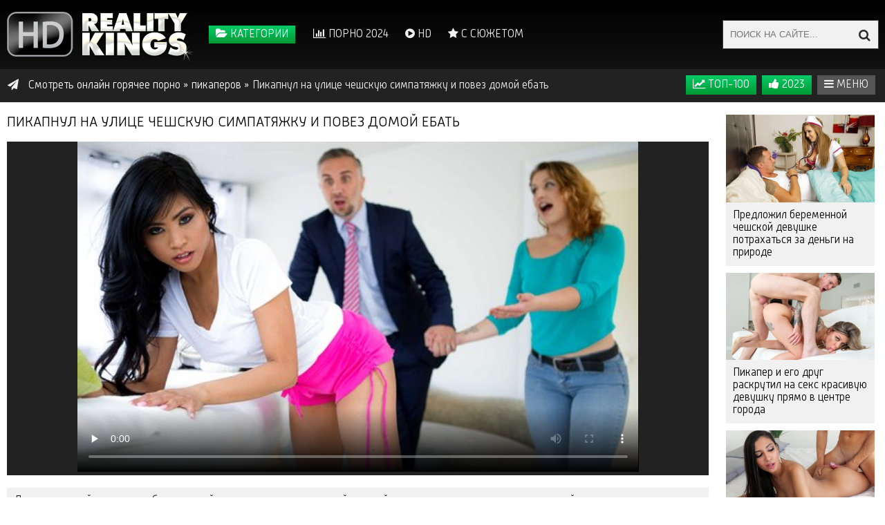

--- FILE ---
content_type: text/html; charset=cp1251
request_url: https://03e.info/pikap/19893-pikapnul_na_ulitse_cheshskuyu_simpatyazhku_i_povez_domoy_eba.html
body_size: 27233
content:
<!DOCTYPE html>
<html lang="ru">
<head>
      <title>Пикапнул на улице чешскую симпатяжку и повез домой ебать - Порно 2023</title>
<meta name="description" content="Девушка спокойно седела себе на скамейке и наслаждалась хорошей погодой, но только до того момента пока к ней не подошел пикапер с предложением просто потрахаться. Пикапнул на улице чешскую симпатяжку и повез домой ебать" />

<meta property="og:site_name" content="Горячее порно видео" />
<meta property="og:type" content="article" />
<meta property="og:title" content="Пикапнул на улице чешскую симпатяжку и повез домой ебать" />
<meta property="og:url" content="https://03e.info/pikap/19893-pikapnul_na_ulitse_cheshskuyu_simpatyazhku_i_povez_domoy_eba.html" />


<link rel="canonical" href="https://03e.info/pikap/19893-pikapnul_na_ulitse_cheshskuyu_simpatyazhku_i_povez_domoy_eba.html" />

      <meta name="viewport" content="width=device-width, initial-scale=1.0" />
      <meta name="yandex-verification" content="6d247b08d4171632" />
      <meta name="google-site-verification" content="GyVMuYaX-Sf9Oeuo9C7GLarU4BE7zkBMzwD7y2MKQNw" />
      <link rel="shortcut icon" href="https://03e.info/templates/default/images/favicon.png" />
      
       <style type="text/css" media="screen">

/* SET BASE
----------------------------------------------- */
* {background: transparent;margin:0;padding:0;outline:none;border: 0;-webkit-box-sizing: border-box;-moz-box-sizing: border-box;box-sizing: border-box;}
ol, ul {list-style:none;}
blockquote, q {quotes:none;}
table {border-collapse:collapse;border-spacing:0;}
input, select {vertical-align:middle;}
article, aside, figure, figure img, hgroup, footer, header, nav, section, main {display: block;}
body {font: 16px "RussiaLight",Verdana,Arial; line-height:normal; padding:0; margin:0;        
color: #333; background-color:#fff; height:100%; width:100%; font-weight:400;}
img {max-width:100%;}
.clr {clear: both;}
.clearfix:after {content: ""; display: table; clear: both;}
a {color: #fff; text-decoration: none;}
a:hover, a:focus {color:#f1f1f1; text-decoration: none;}
h1, h2, h3, h4, h5 {font-weight:400; font-size:21px;}


@font-face {
    font-family: "PT Sans Narrow";
    font-style: normal;
    font-weight: 400;
    src: local("PT Sans Narrow"), local("PTSans-Narrow"), url("https://fonts.gstatic.com/s/ptsansnarrow/v7/UyYrYy3ltEffJV9QueSi4Uvi3q9-zTdQoLrequQTguk.woff2") format("woff2");
    unicode-range: U+400-45F, U+490-491, U+4B0-4B1, U+2116;
}
@font-face {
    font-family: "PT Sans Narrow";
    font-style: normal;
    font-weight: 400;
    src: local("PT Sans Narrow"), local("PTSans-Narrow"), url("https://fonts.gstatic.com/s/ptsansnarrow/v7/UyYrYy3ltEffJV9QueSi4UU-p1xzoRgkupcXIqgYFBc.woff2") format("woff2");
    unicode-range: U+0-FF, U+131, U+152-153, U+2C6, U+2DA, U+2DC, U+2000-206F, U+2074, U+20AC, U+2212, U+2215, U+E0FF, U+EFFD, U+F000;
}
@font-face {
    font-family: "RussiaLight";
    font-style: normal;
    font-weight: normal;
    src: url('https://03e.info/templates/default/fonts/russia-light-webfont.woff') format("woff"), url('https://03e.info/templates/default/fonts/russia-light-webfont.ttf') format("truetype");
}

   
.sub-title h1 {margin-bottom:15px; font-size:24px; font-weight:700;}


/*--- SET ---*/
.button, .pagi-load a, .up-second li a, .up-edit a, .qq-upload-button, button:not(.color-btn), html input[type="button"], 
input[type="reset"], input[type="submit"], .meta-fav a {
padding:0 20px; color: white; display:inline-block; background-color:#0189c1; 
background: linear-gradient(to bottom, #00cc66 0%, #009933 100%);  
height:40px; line-height:43px; cursor:pointer; text-transform:uppercase;}
button::-moz-focus-inner, input::-moz-focus-inner {border:0; padding:0;}
button[disabled], input[disabled] {cursor:default;}
.button:hover, .up-second li a:hover, .up-edit a:hover, .qq-upload-button:hover, .pagi-load a:hover,
button:not(.color-btn):hover, html input[type="button"]:hover, input[type="reset"]:hover, input[type="submit"]:hover, .meta-fav a:hover 
{color:#fff; background: linear-gradient(to top, #111 0%,#111 100%);}
button:active, html input[type="button"]:active, input[type="reset"]:active, input[type="submit"]:active 
{box-shadow:  inset 0 1px 4px 0 rgba(0,0,0,0.1);}
input[type="submit"].bbcodes, input[type="button"].bbcodes, input.bbcodes, .ui-button 
{font-size: 12px !important; height: 30px !important; line-height:30px !important; padding: 0px 10px; border-radius:3px; }

input[type="text"], input[type="password"] {display:block; width:100%; height:40px; line-height:40px; padding:0 15px;
color:#000; background-color:#f1f1f1; -webkit-appearance: none;}
input[type="text"]:focus {}

input:focus::-webkit-input-placeholder {color: transparent}
input:focus::-moz-placeholder {color: transparent}
input:focus:-moz-placeholder {color: transparent}
input:focus:-ms-input-placeholder {color: transparent} 

select {height:40px; border:1px solid #111; background-color:#ccc; color:#000;}
textarea {display:block; width:100%; padding:10px; border:1px solid #111; background-color:#ccc; color:#000;
border-radius:0 0 6px 6px; box-shadow:inset 0 0 4px 0 rgba(0,0,0,0.0); overflow:auto; vertical-align:top; resize:vertical;}

.img-box {overflow:hidden; position:relative; background-color:#CCC;}
.img-box img {width:100%; min-height:100%;}
.square-img img {width:150%; max-width:150%; margin-left:-25%;}
.nowrap {white-space:nowrap; overflow:hidden; text-overflow:ellipsis;}
button, .with-mask:after {transition: all .3s;}
a, .button, .with-mask:before, .thumb-mask {transition: color .3s, background-color .3s, opacity .3s;}

.flex-row {display:flex; flex-flow:row wrap; justify-content:space-between;}
.flex-col {display:flex; flex-direction:column; justify-content:center;}
.ps-link {cursor:pointer;}
.icon-l .fa {margin-right:10px;}


/* BASIC GRID
----------------------------------------------- */
.wrap {min-width:320px; position:relative; overflow:hidden;}
.center {max-width:1320px; margin:0 auto; padding:0 10px; position:relative; z-index:100;}
.wrap:before {content:""; width:100%; height:100px; position:absolute; left:0; top:0; background-color:#000; 
background: -webkit-linear-gradient(top, #000 0%,#111 100%); background: linear-gradient(to bottom, #000 0%,#111 100%); 
border-bottom:48px solid #222;}
.header {height:100px; padding:0 200px 0 290px; position:relative;}
.main {min-height:1400px;}
.footer {padding:20px 0; background-color:#f1f1f1; color:#333;}


/* HEADER
----------------------------------------------- */
.logotype {height:100px; width:270px; display:block; position:absolute; left:0; top:0;}
.logotype img {display:block;}
.header-menu {}
.header-menu li {display:inline-block; margin-right:20px; line-height:100px;}
.header-menu a {color:#ccc; font-weight:400; text-transform:uppercase;}
.header-menu a:hover {color:#fff;}
.show-login {position:absolute; right:0; top:30px;}
a.my-fav2 {color:#f1f1f1;}
a.my-fav {color:#ffffff; background: rgba(0, 0, 0, 0) linear-gradient(to bottom, #00cc66 0%, #009933 100%) repeat scroll 0 0;font-weight: 400;margin: 2px;padding: 5px 10px;text-decoration: none;text-transform: uppercase; transition: all 0.3s ease 0s;}
a:hover.my-fav {color:#333;background: #f1f1f1  none repeat scroll 0 0;font-weight: 400;margin: 2px;padding: 5px 10px;text-decoration: none;text-transform: uppercase; transition: all 0.3s ease 0s;}





/* NAV, SPEEDBAR, SEARCH
----------------------------------------------- */
.navi-box {padding:5px 0;}

.show-menu {float:left;}
.menu-inner {display:none;}
.menu-inner ul {padding:20px 0 0 0;}
.menu-inner li {display:inline-block; width:20%;}
.menu-inner a {display:inline-block; padding:0 10px; height:28px; line-height:28px; border-radius:14px;}
.menu-inner a:before {content:"\f105"; margin-right:7px; font-family:'FontAwesome'; color:#ccc;}
.menu-inner a:hover {color:#fff; background: linear-gradient(to top, #0098d7 0%,#0189c1 100%);}

.search-box {width:224px; float:right;}
.search-inner {width:100%; position:relative;}
.search-inner input, .search-inner input:focus {width:100%; height:40px; line-height:40px; padding:0 40px 0 10px; 
background-color:#f1f1f1; color:#222; text-transform:uppercase;
box-shadow:0 0 0 1px #444, inset 2px 2px 4px 0 rgba(0,0,0,0); }
.search-box button {position:absolute; right:0; top:0; box-shadow:none; background:transparent; color:#2a2a2a; 
padding:0; width:40px; text-align:center; font-size:18px;}

.speedbar {line-height:38px; float:left; margin-left:1px; max-width:65%;color: #f1f1f1;}
.speedbar a:hover {text-decoration:underline;}


/* THUMBS
----------------------------------------------- */
.main-title {font-size:21px; font-weight:400; text-transform:uppercase; margin-bottom:15px; color:#000;}
.main-title a {
   color: #000;
    text-decoration: none;
}

.main-title a:hover {
   color: #333;
    text-decoration: underline;
}

.main-titlex1 {font-size:21px; font-weight:400; text-transform:uppercase; margin-bottom:15px; color:#000;}
.main-title1 {font-size:21px; font-weight:400; text-transform:uppercase; margin-bottom:20px; color:#f1f1f1;text-align:center;}
.ratings3 {font-size:37px; font-weight:700; text-transform:uppercase; margin-bottom:20px; color:#333;text-align:center;}

.floats {margin:0 0px;}

.thumb {width:20%; padding:0 10px 20px 10px; float:left;}
.thumb-img {height:140px; margin-bottom:10px;}
.thumb-caption {overflow:hidden; height:40px; display:block;}
.t-meta {display:inline-block; position:absolute; color:#FFF; padding:7px 15px; font-size:14px; background-color:rgba(0,0,0,0.5);}
.t-views {top:0; left:0;}
.t-rate {top:0; right:0; background-color:rgba(61,175,5,0.7);}
.t-down {background-color:rgba(208,4,4,0.7);}
.t-time {bottom:10px; right:10px; border-radius:3px; padding:3px 5px;}
.thumb:hover .thumb-caption {color:#fff; text-decoration:underline;}


/* BOTTOM NAVIGATION
----------------------------------------------- */
.pagi-load {text-align:center;}
.pagi-load > span {display:none;}
.pagi-load + .pagi-nav {margin-top:30px;}
.bottom-nav {line-height:40px; text-align:center; font-size:16px; padding:20px 10px 30px 10px;}
.pagi-nav {white-space:nowrap; overflow-y:hidden; overflow-x:auto; max-width:100%;
background-color:#f1f1f1; border:1px solid #ffffff; border-radius:3px; display:inline-block;}
.pagi-nav > span {display:inline-block;}
.pprev, .pnext {}
.pprev {border-right:1px solid #ffffff;}
.pnext a, .pprev a, .pprev > span, .pnext > span {display:block; width:40px; text-align:center; color:#333;}
.navigation {text-align:center;}
.navigation a, .navigation span {display:inline-block; padding:0 5px; min-width:38px;
color:#333; border-right:1px solid #ffffff; margin-right:-4px;}
.navigation span, .pagi-nav a:hover {background-color:#333; color:#f1f1f1;}
.navigation span.nav_ext {background-color:transparent; color:#f1f1f1;}
.dle-comments-navigation .pagi-nav {margin-bottom:0; padding-bottom:20px;}


/* SEO DESCRIPTION
----------------------------------------------- */
.site-desc {padding:20px 0; border-top:1px solid #111;}
.site-desc h1, .site-desc h2, .site-desc h3 {font-size:18px; font-weight:700; margin-bottom:10px;}
.site-desc h1 span, .site-desc h2 span, .site-desc h3 span {}
.site-desc p {margin-bottom:5px;}
.site-desc a {color:#fff; text-decoration:underline;}


/* FOOTER
----------------------------------------------- */
.fbottom div {line-height:31px;}
.counters {display:inline-block; background-color:#CCC; height:31px; min-width:88px;}


/* FULL STORY
----------------------------------------------- */
.full-cols {padding-right:245px;}
.full-right {width:225px; margin-right:-245px; float:right;}
.full-left {width:100%; float:left;}

.player-cols {background-color:#ffffff; padding-left:340px;}
.player-box {background-color:#ffffff; min-height:200px; width:110%; float:right;}
.player-rkl {width:265px; margin-left:-340px; float:left; padding:5px;}

.full-desc {background-color:#f1f1f1;  padding:0 10px; margin-bottom:30px;}
.full-meta {padding:10px 0; align-items:center;  margin-bottom:20px;}
.full-meta > div {display:inline-block; vertical-align:middle;}
.meta-img {width:155px; height:155px;}
.meta-img a {display:inline-block; position:absolute; left:0; bottom:0; background-color:#0189c1; color:#fff; padding:3px 5px;}
.meta-item {line-height:25px; max-width: 280px;}
.meta-item span:not(.fa) {font-weight:700;}
.meta-item a {color: #333;text-decoration: underline;}
.meta-item a:hover {color: #333; text-decoration: none;}
.meta-item div {overflow:hidden; text-overflow:ellipsis;}

.meta-item2 {line-height:25px;}
.meta-item2 span:not(.fa) {font-weight:700;}
.meta-item2 a {color: #333;text-decoration: underline;}
.meta-item2 a:hover {color: #333; text-decoration: none;}
.meta-item2 div {overflow:hidden; text-overflow:ellipsis;}

.meta-fav .button, .meta-fav a {font-size:16px;}

.rate3 {width:200px; white-space:nowrap;}
.rate3 span[id*="vote-num"], .rate3 span[id*="ratig-layer"] {display:none;}
.rate3-views {font-size:18px; text-align:right;}
.rbar {height:4px; overflow:hidden; position:relative; background-color:#ccc; margin:5px 0; border-radius:2px;}
.rfill {width:50%; height:100%; position:absolute; left:0; top:0; background-color:#69a935; transition:width 1s linear;}
.rate3-vote {text-align:right;}
.ps, .ms {cursor:pointer; height:30px; line-height:30px; display:inline-block; color:#ccc;}
.ms {margin-left:20px;}
.ps:hover .fa {color:#fff;}
.ms:hover .fa {color:#fff;}

.slice {overflow:hidden; position:relative; transition:height .2s;}
.slice-masked:before {content:'';position:absolute;z-index:1;bottom:0px;left:0;right:0;height:40px;pointer-events:none;
background:-webkit-linear-gradient(top, rgba(241,241,241,0) 0%, #f1f1f1 60%);
background:linear-gradient(to bottom, rgba(241,241,241,0) 0%, #f1f1f1 60%);}
.slice-btn {float:right; none no-repeat scroll 5px 6px; padding: 6px 10px 5px;}
.slice-btn span {display:inline-block; cursor:pointer; text-decoration:underline; color:#333;font-size: 13px;font-weight: bold;}


/* FULL STATIC
----------------------------------------------- */
.video-box embed, .video-box object, .video-box video, .video-box iframe, .video-box frame {width: 100%; max-width:100% !important; height:100%;}
.mejs-container {max-width:100% !important;}
.full-text {line-height:24px;}
.full-text img:not(.emoji) {max-width:100%; margin:0 0 10px 0;}
.full-text > img[style*="left"], .full-text > .highslide img[style*="left"] {margin:0 10px 10px 0;}
.full-text > img[style*="right"], .full-text > .highslide img[style*="right"] {margin:0 0 10px 10px;}
.full-text a {text-decoration:underline; color:#333;}
.full-text a:hover {text-decoration:none;}
.full-text h2, .full-text h3, .full-text h4, .full-text h5 {margin:10px 0; font-size:18px; font-weight:700;}
.full-text p {margin-bottom:15px;}
.full-text ul, .full-text ol {margin:0;}
.full-text ul li {list-style:disc; margin-left:40px;}
.full-text ol li {list-style:decimal; margin-left:40px;}
.full-taglist + .full-taglist {margin-top:20px;}
.full-taglist a {color:#36c3fe;}


/* COMMENTS
----------------------------------------------- */
.add-comm-btn {margin-bottom:30px;}
.add-comm-form {margin-bottom:30px; display:none; padding:30px; 
background-color:#f1f1f1; box-shadow:0 0 20px 0 rgba(0,0,0,0.95);}
.ac-inputs input {width:49%; float:left;}
.ac-inputs input:last-child {float:right;}
.ac-inputs, .ac-textarea {margin-bottom:15px;}
.ac-textarea textarea {height:140px;}
.ac-protect {margin-top:-10px;}
.ac-protect .label {font-size:12px;}
.ac-protect .sep-input {padding:10px 10px 10px 160px;}
.ac-protect input {}

.mass_comments_action {text-align:right; padding:5px 15px; background-color:#f1f1f1; margin:20px 0;}
.last-comm-link {font-size:16px; margin-bottom:10px;}
.last-comm-link a {text-decoration:underline; color:#fff;}

.comm-item {padding-left:60px; margin-bottom:20px;}
.comm-left {width:45px; height:45px; margin-left:-60px; float:left;}
.comm-right {width:100%; float:right;}
.comm-one {padding:0 80px 10px 0; position:relative;}
.comm-one > span {color:#bcbcbc; float:right;}
.comm-one > span:first-child {color:#36c3fe; text-transform:uppercase; font-weight:700; float:left;}
.rate3-comm {position:absolute; right:0; top:0; white-space:nowrap;}
.rate3-comm a {cursor:pointer; height:20px; line-height:20px; display:inline-block; font-size:14px;
color:#4f9c43; margin:0 5px 0 0; vertical-align:top}
.rate3-comm a:last-child {color:#ca2f2f; margin:0 0 0 5px;}
.rate3-comm a:hover {opacity:0.5;}
.rate3-comm > span {height:20px; line-height:20px; display:inline-block; font-size:11px; font-weight:700; vertical-align:top;}
.rate3-comm > span > span.ratingtypeplus {color: #06b601;}
.rate3-comm > span > span.ratingplus {color: #95c613;}
.rate3-comm > span > span.ratingminus {color: #ff0e0e;}
.comm-two {padding:15px; line-height:20px; border:1px solid #111;}
.comm-three {margin-top:10px; font-size:12px; text-align:right;}
.comm-three li {display:inline-block; margin-left:10px;}


/* LOGIN
----------------------------------------------- */
.login-box {background-color:#f1f1f1; padding:20px; display:none;}
.lb-user {margin:-20px -20px 20px -20px; padding:20px; background-color:#444;  
display:flex; flex-flow:row wrap; justify-content:center; align-items:center;}
.lb-ava {width:80px; height:80px; border-radius:50%; margin-right:20px;}
.lb-name div {font-size:18px; font-weight:700;}
.lb-name a {margin-top:10px;}
.lb-menu a {display:block; line-height:30px; padding:0 10px; background-color:#444;}
.lb-menu a:hover, .lb-menu a:hover .fa {background-color:#0189c1; color:#fff;}
.lb-menu a .fa {color:#0189c1;}
.login-box input[type="text"], .login-box input[type="password"], .login-box button, .lb-check 
{display:block; margin-bottom:20px; width:100%;}
.lb-check input {display:none;}
.lb-check input + label:before {width:14px; height:14px; margin-right:7px; cursor:pointer; position:relative; top:3px;
border-radius:3px; border:1px solid #ccc; content:""; background-color:#f6f6f6; display:inline-block;}
.lb-check input:checked + label:before {background-color:#e5050b;}
.lb-soc {margin:20px -20px -20px -20px; padding:20px; background-color:#444; text-align:center;}
.lb-soc a {display:inline-block; margin:10px 3px 0 3px; vertical-align:top;}
.lb-soc img {display:block; width:30px;}



	
/* ADAPTIVE
----------------------------------------------- */

@media screen and (max-width: 1220px) {
.center {max-width:1000px;}
.menu-inner a {white-space:nowrap; overflow:hidden; text-overflow:ellipsis; width:100%;}
.thumb {width:25%;}
.speedbar {max-width:50%;}

.full-cols {padding-right:0;}
.full-right {width:100%; margin-right:0; float:none; padding-top:30px; display:none;}
.full-left {float:none;}
}

@media screen and (max-width: 950px) {
.center {max-width:768px;}
.header {padding:0 200px 0 190px;}
.logotype {width:170px; padding-top:18px;}
.menu-inner li {width:24%;}
.thumb {width:33.333%;}

.rate3 {margin:0 auto; padding-top:10px;}
.rate3-views, .rate3-vote {text-align:center;}
}

@media screen and (max-width: 760px) {
.center {max-width:640px;}
.header {padding:0;}
.header-menu, .speedbar {display:none;}
.menu-inner li {width:32%;}
.thumb {width:50%;}
.fbottom > div:first-child {width:100%; padding-bottom:10px;}

.main-title {font-size:18px;}

.player-cols {padding-left:0;}
.player-box {float:none;}
.player-rkl {width:100%; margin-left:0; float:none; padding:20px 10px; overflow:hidden; text-align:center;}
.meta-item {max-width:49%; width:49%;}



.comm-three {display:none;}

.ac-protect {margin-top:0px;}
.comments-tree-list .comments-tree-list {padding-left:0px !important;}
.mass_comments_action {display:none;}
.sub-title h1 {font-size:18px; line-height:24px;}
}

@media screen and (max-width: 590px) {
.center {max-width:480px;}
.menu-inner li {width:49%;}

.meta-fav a, .meta-fav .button{width:200px; text-align:center;}
.meta-item {padding-top:10px; display:none !important;}

.comm-one > span:nth-child(2) {display:none;}
.video-box embed, .video-box object, .video-box video, .video-box iframe, .video-box frame {height:300px;}

.ac-soc {position:static;}
.ac-inputs input {width:100%; margin-top:10px;}
.ac-protect {width:100%; float:none; margin:0;}
.ui-dialog {width:100% !important;}
.upop-left, .upop-right {float:none !important; width:100% !important; margin:0; padding:0 20px;}
.upop-left {margin-bottom:10px; text-align:center;}
.ui-dialog-buttonset button {display:block; margin:0 0 5px 0; width:100%;}
#dofullsearch, #searchsuggestions span.seperator {display:none !important;}
.attach .download-link {margin:0 -15px 0 0; float:none; display:block; padding:0 10px;}
.attach-info {float:none;}
}

@media screen and (max-width: 470px) {
.center {max-width:320px;}
.show-login .fa {display:none;}
.search-box {width:170px;}
.thumb {width:100%;}
.thumb-img {height:170px;}
.player-rkl {padding:0;}

.video-box embed, .video-box object, .video-box video, .video-box iframe, .video-box frame {height:250px;}
}



.preview {
    box-sizing: border-box;
    display: inline-block;
    margin: 0;
    overflow: hidden;
    padding: 0;
    vertical-align: top;
    width: 32.9%;
}



.preview .innercont {
    margin: 0 10px 25px;
    overflow: hidden;
}


.preview .preview_screen {
    position: relative;
}

.preview a {
    text-decoration: none;
}


.preview .preview_screen img {
    display: block;
    width: 100%;
}



.preview .preview_title a {
    background-color: #f1f1f1;
	color: #000;
    cursor: pointer;
    display: block;
    font-size: 18px;
    font-weight: normal;
    min-height: 60px;
    overflow: hidden;
    padding: 10px;
    text-align: left;
}

.preview .preview_title a:hover {
     background: rgba(0, 0, 0, 0) linear-gradient(to bottom, #00cc66 0%, #009933 100%) repeat scroll 0 0;
    color: #fff;
    cursor: pointer;
    display: block;
    font-size: 18px;
    font-weight: normal;
    min-height: 60px;
    overflow: hidden;
    padding: 10px;
    text-align: left;
    text-decoration: none;
}

.rate {
    background: rgba(0, 0, 0, 0.6) repeat scroll 0 0;
    color: #fff;
    padding: 6px 10px 5px 10px;
    font-weight: normal;
    position: absolute;
    right: 0px;
    top: 0px;
}



.dlit {
    background: rgba(0, 0, 0, 0.7) url("https://03e.info/templates/default/images/videolike.png") no-repeat scroll 5px 6px;
    color: #fff;
    left: 0px;
    padding: 6px 10px 5px 30px;
    position: absolute;
    top: 0px;
}

.dlitrand {
    background: rgba(0, 0, 0, 0) linear-gradient(to bottom,  #ff8133 0%, #ff6300 100%) repeat scroll 0 0;
    color: #ffffff;
    left: 0px;
    padding: 6px 10px 5px 10px;
    position: absolute;
    top: 0px;
	text-transform: uppercase;
}

.dlittop {
    background:rgba(0, 0, 0, 0) linear-gradient(to bottom, #00cc66 0%, #009933 100%) no-repeat scroll 0px 0px;
    color: #ffffff;
    left: 0px;
	padding: 6px 10px 5px 10px;
    position: absolute;
    top: 0px;
	text-transform: uppercase;
}

.dlittr {
    background:  rgba(0, 0, 0, 0.7) no-repeat scroll 5px 6px;
    color: #ffffff;
    left: 10px;
	font-size: 13px;
    font-weight: bold;
    padding: 1px 5px 1px 5px;
    position: absolute;
	text-transform: uppercase;
    top: 10px;
}



.plays {
    background: rgba(0, 0, 0, 0.7) url("https://03e.info/templates/default/images/plays.png") no-repeat scroll 4px 5px;
    color: #fff;
    left: 3px;
	font-size: 15px;
    padding: 22px 2px 5px 27px;
    position: absolute;
    top: 5px;
}


#prev1 {
    box-sizing: border-box;
    display: inline-block;
    margin: 0;
    overflow: hidden;
    padding: 0;
    vertical-align: top;
    width: 24.7%;
}

#prev1 .preview_title a {
    background-color: #f1f1f1;
    color: #000;
    cursor: pointer;
    display: block;
    font-size: 20px;
    font-weight: normal;
    min-height: 60px;
    overflow: hidden;
    padding: 10px;
    text-align: left;
}

#prev1 .innercont {
    margin: 0 5px 10px;
    overflow: hidden;
}


#prev1 .preview_screen {
    position: relative;
}

#prev1 a {
    text-decoration: none;
}


#prev1 .preview_screen img {
    display: block;
    width: 100%;
}


#prev1 .preview_title1 a:hover {
    background: rgba(0, 0, 0, 0) linear-gradient(to bottom, #00cc66 0%, #009933 100%) repeat scroll 0 0;
    color: #fff;
    cursor: pointer;
    display: block;
    font-size: 16px;
    font-weight: normal;
    min-height: 60px;
    overflow: hidden;
    padding: 10px;
    text-align: left;
    text-decoration: none;
}



#preview1 {
    box-sizing: border-box;
    display: inline-block;
    margin: 0;
    overflow: hidden;
    padding: 0;
    vertical-align: top;
    width: 100%;
}



#preview1 .innercont {
    margin: 0 5px 10px;
    overflow: hidden;
}


#preview1 .preview_screen {
    position: relative;
}

#preview1 a {
    text-decoration: none;
}


#preview1 .preview_screen img {
    display: block;
    width: 100%;
}

#preview1 .preview_title1 a {
    background: #f1f1f1 none repeat scroll 0 0;
    color: #000;
    cursor: pointer;
    display: block;
    font-size: 16px;
    font-weight: normal;
    min-height: 60px;
    overflow: hidden;
    padding: 10px;
    text-align: left;
}

#preview1 .preview_title1 a:hover {
    background: rgba(0, 0, 0, 0) linear-gradient(to bottom, #00cc66 0%, #009933 100%) repeat scroll 0 0;
    color: #fff;
    cursor: pointer;
    display: block;
    font-size: 16px;
    font-weight: normal;
    min-height: 60px;
    overflow: hidden;
    padding: 10px;
    text-align: left;
    text-decoration: none;
}


#preview2 {
    box-sizing: border-box;
    display: inline-block;
    margin: 0;
    overflow: hidden;
    padding: 0;
    vertical-align: top;
    width: 100%;
}



#preview2 .innercont {
    margin: 0 5px 10px;
    overflow: hidden;
}


#preview2 .preview_screen {
    position: relative;
}

#preview2 a {
    text-decoration: none;
}


#preview2 .preview_screen img {
    display: block;
    width: 100%;
}

#preview2 .preview_title2 a {
    background: rgba(0, 0, 0, 0) linear-gradient(to bottom, #00cc66 0%, #009933 100%) repeat scroll 0 0;
    color: #fff;
    cursor: pointer;
    display: block;
    font-size: 16px;
    font-weight: normal;
    min-height: 76px;
    overflow: hidden;
    padding: 10px;
    text-align: left;
}

#preview2 .preview_title2 a:hover {
    background: #f1f1f1 none repeat scroll 0 0;
    color: #000;
    cursor: pointer;
    display: block;
    font-size: 16px;
    font-weight: normal;
    min-height: 76px;
    overflow: hidden;
    padding: 10px;
    text-align: left;
    text-decoration: none;
}







.contentbl {
    margin: 0 auto 0 195px;
    min-height: 750px;
    padding: 10px;
}


#catsp {
    display: none;
    left: 0;
    z-index: 551;
}

#catsp a {
    color: #333;
    display: block;
    float: left;
    font-size: 21px;
    padding: 5px 10px;
    text-decoration: none;
    width: 215px;
	text-transform: uppercase;
}

#catsp a:hover {
    background: #333;
	color: #f1f1f1;
    display: block;
    float: left;
    font-size: 21px;
    padding: 5px 10px;
    text-decoration: none;
    width: 215px;
	text-transform: uppercase;
}

a.link1::after {
    background: rgba(0, 0, 0, 0) url("/img/sprite.png") no-repeat scroll -50px -80px;
    content: "";
    display: block;
    height: 10px;
    position: absolute;
    right: 6px;
    top: 20px;
    width: 10px;
}

a.link1 {
    position: relative;
}

.fullt {
    background-color: #f1f1f1;
	color: #222;
    overflow: hidden;
    padding: 10px 10px 10px;
    position: relative;
}


.fullt a {
   color: #333;
    text-decoration: underline;
}

.fullt a:hover {
   color: #000;
    text-decoration: none;
}

.fullcate {
    background-color: #333333;
	color: #fff;
    overflow: hidden;
    padding: 15px 15px 15px;
    position: relative;
	text-transform: uppercase;
}

 .rgimg {
    float:right; /* Выравнивание по левому краю */
    margin: -21px 10px 0px 0; /* Отступы вокруг картинки */
   }

    .rgimg1 {
    float:left; /* Выравнивание по левому краю */
    margin: 0px 10px 0px 0; /* Отступы вокруг картинки */
   }
  
  

.fullca {
    background-color: fff;
	color: #222;
    overflow: hidden;
    padding: 10px 10px 10px;
    position: relative;
}

.furu {
    background-color: #f1f1f1;
	color: #222;
	font-size: 16px;
	font-weight: 400;
    overflow: hidden;
    padding: 10px 10px 10px;
    position: relative;
}

.furu a {
    color: #222;
    font-size: 16px;
	font-weight: 400;
    padding: 1px 10px;
    text-decoration: none;
    text-transform: uppercase;
    transition: all 0.3s ease 0s;
}

.uplog a {
    background: #555;
	color: #f1f1f1;
    display: block;
	float: right;
	font-weight: 400;
    margin: 4px;
    padding: 5px 10px;
    text-decoration: none;
    text-transform: uppercase;
    transition: all 0.3s ease 0s;
}

.uplog2 a {
    background: #ff6300;
	color: #ffffff;
    display: block;
	float: right;
	font-weight: 400;
    margin: 4px;
    padding: 5px 10px;
    text-decoration: none;
    text-transform: uppercase;
    transition: all 0.3s ease 0s;
}

.uplog3 a {
    background: #3399FF;
	color: #ffffff;
    display: block;
	float: right;
	font-weight: 400;
    margin: 4px;
    padding: 5px 10px;
    text-decoration: none;
    text-transform: uppercase;
    transition: all 0.3s ease 0s;
}

.uplogred a {
    background: rgba(0, 0, 0, 0) linear-gradient(to bottom, #00cc66 0%, #009933 100%) repeat scroll 0 0;
	color: #ffffff;
    display: block;
	float: right;
	font-weight: 400;
    margin: 4px;
    padding: 5px 10px;
    text-decoration: none;
    text-transform: uppercase;
    transition: all 0.3s ease 0s;
}

.upmeta a {
    background: #333;
	color: #f1f1f1;
	float: none;
	font-size: 16px;
    margin: 1px;
    padding: 5px 10px;
    text-decoration: none;
    transition: all 0.3s ease 0s;
}

.upmeta a:hover {
   background: #111;
   color: #f1f1f1;

}


.uplog a:hover {
   background: #f1f1f1;
   color: #333;

}


.obv {
    background-color: red;
    overflow: hidden;
    padding: 1px 1px 1px 1px;
    position: relative;
}


.zakladki a {
    background: rgba(0, 0, 0, 0) linear-gradient(to bottom, #00cc66 0%, #009933 100%) repeat scroll 0 0;
	color: white;
    display: block;
	float: right;
	font-weight: 400;
    margin: 4px;
    padding: 5px 10px;
    text-decoration: none;
    text-transform: uppercase;
    transition: all 0.3s ease 0s;
}

.zakladki a:hover {
   background: rgba(0, 0, 0, 0) linear-gradient(to bottom, #009933 0%, #00cc66  100%) repeat scroll 0 0;
   color: white;
   
}

.mysite a {
    background: rgba(0, 0, 0, 0) linear-gradient(to bottom, #00cc66 0%, #009933 100%) repeat scroll 0 0;
	color: white;
    display: block;
	float: left;
	font-weight: 400;
    margin: 4px;
    padding: 5px 10px;
    text-decoration: none;
    transition: all 0.3s ease 0s;
}

.mysite a:hover {
   background: rgba(0, 0, 0, 0) linear-gradient(to bottom, #009933 0%, #00cc66  100%) repeat scroll 0 0;
   color: white;
   }

.bufer {font: 20px "RussiaLight",Verdana,Arial; line-height:normal;color: #f1f1f1; font-weight:400;}
.lins {color: #333;text-decoration: none;}
.lins:hover, a:focus {color: #333;text-decoration: underline;}
.lins2 {color: #333;text-decoration: underline;}
.lins2:hover, a:focus {color: #333;text-decoration: none;}

.sorter {display:inline-block; float:right; position:relative; font-size:14px; top:10px; cursor:pointer;
padding:0 10px; line-height:30px; background-color:#000; border-radius:3px; box-shadow:0 0 0 1px #333;}
.sorter:before {content:attr(data-label); float:left; padding:0 10px 0 0;}
.sorter form {display:none; background-color:#222; padding:10px 15px; line-height:24px; box-shadow:0 0 15px 0 rgba(0,0,0,0.4); 
border-radius:4px; position:absolute; right:0; top:100%; width:220px; z-index:999;}
.sorter a:hover {text-decoration:underline;}
.sorter a {display:block; margin-bottom:10px;}
.sort li.asc a:after, .sort li.desc a:after {content:"\f063"; font-family:FontAwesome; display: inline-block; margin-left:10px;}
.sort li.desc a:after {content:"\f062"}

.ic-l span.fa {margin-right:10px;}
.ic-r span.fa {margin-left:10px;}

.th-cat {
    margin: 0;
    overflow: hidden;
    padding: 0 0 20px 10px;
}


.th-cat ul {
    float: left;
    overflow: hidden;
    width: 210px;
}

.th-cat ul li {
    font-size: 16px;
    overflow: hidden;
    padding: 5px 0;

}


.th-cat ul li a {
    color: #333;
	font-size: 16px;

}


.th-cat ul a span {
    color: #333;
	font-size: 18px;
    float: left;
    padding-right: 15px;
    text-align: right;
    width: 30px;
}

.fullt span:not(.fa) {
    font-weight: 700;
}




/* errors */
.berrors {background: #f1f1f1; color: #222; margin: 0 0 20px 0; padding: 10px 20px;}
.berrors a { color: #aa4e43; text-decoration:underline; }

/* Votes */
.vote-box {}
.vote-title {font-size:18px; line-height:21px; margin-bottom:20px;}
.vote {margin-bottom:10px;}
.vote:after {content: ""; display: table; clear: both;}
.vote input {display:none;}
.vote label {position:relative;}
.vote label:before { content:""; float:left; margin:1px 10px 0 0; cursor:pointer; 
width:16px; height:16px; border-radius:8px; background-color:#f6f6f6;}
.vote input:checked + label:before {box-shadow:inset 0 0 0 4px #f6f6f6; background-color:#d7295e;}
.vote label:hover {cursor:pointer; color:#06c;}
.vcount {margin-top:10px;}

.vote-buts {padding:10px 0 0 0;}
.votebuts button:hover {opacity:0.8;}
.vvote {}
button.vres, button.vall {width:auto; background:#f6f6f6; color:#2a2a2a;}
button.vres:hover, button.vall:hover {background:#f0f0f0;}
.vote-buts .fa {color:#2a2a2a;}

/* Content-other */
.ui-icon, .close { display: block; overflow: hidden; text-indent: -9999px; white-space: nowrap; }
#pollbox { border-bottom: 1px dashed #111; padding-bottom: 22px }
#dle-poll-list, #searchtable, .pm-status { padding: 0 0 20px 0; border-radius: 6px;}

/*---BB CODES ---*/
.bbcodes,.bbcodes_poll,{ margin:10px 10px 0 0;}
.bbcodes_poll{width:100px}
.fbutton {margin-right:10px;}

/* forms */
.tableform {width:100%;}
.tableform td, .tableform th {border-top:1px dotted #e3e3e3; padding:10px 0; text-align:left; }
.tableform tr:first-child td, .tableform tr:first-child th {border:0 none;}
.tableform th, .tableform .label, .tableform .addnews {width:25%; font-weight:normal; vertical-align:top; padding-right:10px; padding-top:8px;}
.fieldtr select, .f_textarea, .f_input, .xfields textarea, .xprofile textarea, .tdfield select, .lfield input, 
.editor input[type="text"], #category, textarea.ui-corner-all, .pm select,
.xfields input, .xprofile input, .xfields select, .xprofile select, .mass_comments_action select, 
.bbeditor select, .textin, select.rating {padding:5px;}

.recipient select { width: 298px; }
.checkbox { color: #787878; padding: 4px 0; line-height: 1em; }
.checkbox input { margin-top: -2px; vertical-align: middle; }

/*--- NEW FORM ---*/
.form-wrap {}
.form-wrap h1 {font-size:24px; margin-bottom:20px;}
.form-wrap > div, .form-vote > div {margin-bottom:20px;}
.form-item {margin-bottom:20px; padding-left:200px; position:relative;}
.form-item > label {display:block; float:left; width:200px; margin-left:-200px; padding-top:10px;}
.form-item > input[type="text"], .form-item > input[type="password"], .form-item > input[type="file"] {float:left; max-width:600px;}
.imp > label:after {content: "*"; margin: 0 0 0 10px; color: #e85319;}
.form-buts input[type="button"], .form-buts a {width:48%; float:left; display:block; text-align:center; box-shadow:none; border-radius:0; font-size:14px;}
.form-buts a {float:right;}
.findrelated {background: #ffc; border:1px solid #9E9E9E; padding:5px;}
.form-textarea > label {display:block; padding:10px 20px; background-color:#444; color:#fff; font-size:16px;}
#category {width:100% !important;}
.form-xfield .addnews {vertical-align:middle;}
.form-checks input#allow_main {margin-left:50px;}
.form-checks label, #allow_subscribe + label {display:inline-block; line-height:30px; margin-left:5px; position:relative; top:1px;}
.form-submit button:last-child {margin-left:10px;}
.form-secur {width:100%; float:right;}
.form-secur input {display:inline-block; max-width:300px; vertical-align:top;}
.form-secur > a {display:inline-block; vertical-align:top; margin-left:10px;}
.form-secur select {width:100%; max-width:600px;}
.form-item > input[type="button"] {position:absolute; right:0; top:0; height:40px; line-height:40px;}
#result-registration {text-align:center;}


/*--- XFIELDS ---*/
.xfields textarea, .xprofile textarea {height:200px;}
.xfields input, .xprofile input {max-width:250px; display:inline-block;}
.xfields_table td {vertical-align:top;}
.xfields .bb-editor {margin-top:10px;}


/* Userinfo */
.user-prof {border:1px solid #000; background-color:#181818; margin-bottom:20px;}
.up-first {padding:30px 170px 0 150px; position:relative; background:#222 url(https://03e.info/templates/default/images/bg.jpg) center top fixed no-repeat; background-size:100% auto; 
color:#FFF; height:100px; z-index:20;}
.up-first:before {content:""; width:100%; height:100%; position:absolute; left:0; top:0; background-color:rgba(0,0,0,0.6);}
.up-first > * {position:relative; z-index:10;}
.up-img {width:100px; height:100px; border-radius:3px; border:5px solid #353535; box-shadow:2px 2px 5px 0 rgba(0,0,0,1); 
position:absolute; left:30px; bottom:-30px;}
.up-first h1 {font-size:18px; font-weight:400; margin-bottom:10px; color:#fff;}
.up-group span {color:#fff !important; font-weight:700;}
.up-status {text-align:center; width:100px; position:absolute; left:30px; bottom:-73px;}
.offline, .online {padding: 5px 10px; display:inline-block; 
color: #fff; background-color: #626262; border-radius:3px;}
.online {background:#99ce1b;}
.up-second {height:100px; background-color:#000; padding:20px 30px 20px 150px;}
.up-second li {width:23%; display:flex; flex-direction:column; justify-content:center; text-align:center; font-weight:700;}
.up-second li p {font-weight:400; font-size:12px; text-transform:uppercase; margin-top:10px;}
.up-second li:first-child {border-right:1px solid #000;}
.up-second li a {padding:0 10px; line-height:40px !important; font-size:10px;}
.up-third {padding:0 30px; background: linear-gradient(to bottom, #181818 0px,#181818 50px, #000 51px, #000 100px); 
background-repeat:repeat; background-size:100px 100px; 
border-bottom:1px solid #000; border-top:1px solid #000; box-shadow:inset 0 5px 5px -5px rgba(0,0,0,1);}
.up-third li {padding:0 20px 0 0; width:48%; display:inline-block; line-height:50px; 
white-space:nowrap; overflow:hidden; text-overflow:ellipsis;}
.up-third li a {text-decoration:underline; color:#fff;}
.up-edit {padding:20px;}
.up-edit a {padding:0 10px; line-height:40px !important; display:block; text-align:center;}

.user-popup {padding:20px 0; position:relative; margin:-20px;}
.upop-left {width:28%; float:left; position:relative; z-index:50; text-align:center;}
.upop-left .up-img {position:static; display:block; margin:0 auto 10px auto;}
.upop-right {width:72%; float:right;}
.upop-right li {padding:5px 0;}


@media screen and (max-width: 1220px) {
.up-second {height:auto; padding:10px 30px 10px 150px;}
.up-second li {width:48%; padding:5px 0; border:0 !important;}
}
@media screen and (max-width: 760px) {
.up-first {padding:20px 10px; height:auto; text-align:center;}
.up-img {position:relative; margin:10px auto; left:0; bottom:0;}
.up-status {position:relative; margin:0 auto; left:0; bottom:0;}
.up-second, .up-edit {padding:20px 10px;}
}


/* search */
.search-page {margin-bottom:20px;}
.searchstyle { width: 480px }
.search { padding: 0 }
#searchtable, #searchtable td { vertical-align: top; text-align: left }
#searchtable fieldset { font-size: 11px; border: 1px solid #d7d7d7; padding: 10px; text-align: left; 
margin: 0 4px 4px 0 !important; border-radius: 6px }
fieldset legend { font-size: 11px; font-weight: bold; color: #696969; }
#searchtable table, #searchtable form { margin: 0; width:100%;}
#searchtable select { background-color: #fff }
#searchuser, #searchinput { width: 90% !important; }
.search > div {margin-bottom:10px;}
.search input[type="text"], .search select {display:block; width:100% !important; margin-bottom:10px;}
.search input[type="checkbox"], .search input[type="radio"] {margin-right:5px;}
#searchinput + br, #searchinput + br + br {display:none;}

.sres-wrap {background-color:#fff; display:block; padding:15px 15px 15px 230px; border:1px solid #e3e3e3; position:relative;}
.sres-wrap:nth-child(2n) {background-color:#f6f6f6;}
.sres-wrap:hover {z-index:100; border-color:#04a2dc; box-shadow:0 0 10px 0 rgba(4,162,220,0.5);}
.sres-img {float:left; margin-left:-215px; width:200px; position:relative;}
.sres-img img {width:100%;}
.sres-text { float:right; width:100%; color:#000;}
.sres-text h2 {font-size:16px; color: #06c; margin-bottom:20px; display:block;}
.sres-date {position:absolute; left:0; top:0; padding:10px; background-color:rgba(0,0,0,0.7); color:#fff;}
@media screen and (max-width: 590px) {
.sres-wrap {padding:10px;}
.sres-img {float:none; margin:0 auto 10px auto;}
.sres-text {float:none;}
}

/* statistics */
.stat-list {min-height:70px; width:33.33%; float:left;}
.stat-list li {padding:0 15px 10px 1px;}
.statistics h4 {font-weight:400; font-size:16px;}
.statsbox li {padding:8px 0;}


/* PM */
.pm-menu {height:60px; white-space:nowrap; overflow-y:hidden; overflow-x:auto;}
.pm-menu li {display:inline-block; margin-right:10px;}
.pm-menu a {padding:0 15px; background:#181818; line-height: 40px; display:block;}
.pm-menu a:hover {background:#444; color:#fff;}
.pm-status {margin-bottom:40px;}
.pm_progress_bar {border-radius:4px; background-color:#000; margin:10px 0; overflow:hidden;}
.pm_progress_bar span {background:#fb643c; font-size:0; text-indent:-2000em; height:20px; display:block; overflow:hidden;}
.table-resp {overflow-y:hidden; overflow-x:auto;}
.pm, .userstop {border:1px solid #ccc; width:100%;}
.pm tr td, .userstop tr td {padding:10px; border:1px solid #000; font-size:12px; }
.pm tr:nth-child(1) {background-color:#000; color:#FFF;}
.pm tr:nth-child(2n+2), .userstop tr:nth-child(2n+2) {background-color:#252525;}
.pm select {width:100%; margin-bottom:10px;}











#dle-pm-preview .bform { display: none; }

/*--- AJAX---*/
#loading-layer {display: block;background-color: #000;background-color: rgba(0,0,0,0.5);z-index:8888 !important;
position: fixed;top: 0; left: 0; right: 0; bottom: 0;width: 100%; height: 100%; text-indent: -9999px;overflow: hidden;white-space: nowrap;}
#loading-layer:before, #loading-layer:after {content: "";border-radius: 50%;background-color: #fff;position: absolute;left: 50%; top: 50%;}
#loading-layer:before {width: 100px; height: 100px;margin: -50px 0 0 -50px;}
#loading-layer:after {width: 40px; height: 40px;background-color: #0392e4;margin: -20px 0 0 -20px;}
#loading-layer:before {animation: load1 1s infinite ease;}
#loading-layer:after {animation: load2 1s infinite -0.32s ease;}
@keyframes load1 {0%, 80%, 100% { transform: scale(1,1); } 40% { transform: scale(.6,.6); }}
@keyframes load2 {0%, 80%, 100% { transform: scale(1,1); } 40% { transform: scale(.5,.5); }}

/*--- QUOTES ---*/
.scriptcode, .title_spoiler, .text_spoiler { padding: 3px 5px; background: #222; border: 1px solid #111; }
.title_quote { margin-top: 2px; font-weight: bold; }
.quote { margin:15px 0 10px 10px; padding:5px 10px; border-left: 3px solid #0189c1;
 font-family: Georgia, serif; font-style: italic; background-color:#222 }
.title_spoiler { margin-top: 2px; }
.text_spoiler { margin-bottom: 2px; }
.title_spoiler img { vertical-align: middle !important; margin:0 5px 0 0; border:0;}
.scriptcode { color: #ccc; text-align: left; font-family: "Courier New" }
.title_spoiler { font-weight: normal; }
.text_spoiler { border-top: 0; text-align: justify; }
.hide { background-color: #222; padding: 5px; margin: 0 0 1em 0 }
.hide a { text-decoration: underline; } 
.hide a:hover { text-decoration: none }
.inhide { border: 1px solid #111; padding: 5px; background-color: #222; margin-bottom: 5px }

/*--- CALENDAR---*/
.calendar { font-size:12px; width: 100%; color:#444; }
.calendar td, .calendar th { padding: 7px 0; vertical-align: middle; text-align: center; }
.calendar td.day, .calendar td.day-active-v, .calendar th.workday { border: 1px solid #e9e9e9; background-color: #fff; }
.calendar td.weekday, .calendar td.day-active, .calendar th.weekday { border: 1px solid #e3e3e3; background-color: #f6f6f6; }
.weekday-active-v, .day-active-v, .weekday-active, .day-active { font-weight: bold; }
.day-active a, .day-active-v a {color:#94bee6;}
.calendar td.day-current { background: #94bee6; }
.day-current a, .day-current { color: #fff !important; }

th.monthselect { text-align: left; padding-bottom:5px; }
th.monthselect b { font-weight: normal; }
th.monthselect center { text-align: right; }


/*--- RATING ---*/
.rating img {border:0px none; margin:0px 8px -1px 7px; }
.ratebut { cursor:pointer; }
[b].rateinf { font-weight:bold; }



/*---BB Редактор---*/

.bb-pane { height: 1%; overflow: hidden; border: 1px solid #BBB; background-image: url("https://03e.info/templates/default/bbcodes/bg.gif"); }
.bb-btn, .bb-sep { height: 25px; float: left; display: block; overflow: hidden; text-indent: -9999px; white-space: nowrap; }
.bb-sel { float: left; padding: 4px 2px 0 2px; }
.bb-sel select { font-size: 11px; }
.bb-sep { width: 5px; background-image: url("https://03e.info/templates/default/bbcodes/brkspace.gif"); }
.bb-btn { cursor: pointer; width: 23px; }

#b_font { width: 118px;}
#b_size { width: 65px;}
#b_font select { padding: 0px;}
#b_size select { padding: 0px;}
#b_b { background-image: url("https://03e.info/templates/default/bbcodes/b.gif"); }
#b_i { background-image: url("https://03e.info/templates/default/bbcodes/i.gif"); }
#b_u { background-image: url("https://03e.info/templates/default/bbcodes/u.gif"); }
#b_s { background-image: url("https://03e.info/templates/default/bbcodes/s.gif"); }
#b_img { background-image: url("https://03e.info/templates/default/bbcodes/image.gif"); }
#b_up { background-image: url("https://03e.info/templates/default/bbcodes/upload.gif"); }
#b_emo { background-image: url("https://03e.info/templates/default/bbcodes/emo.gif"); }
#b_url { background-image: url("https://03e.info/templates/default/bbcodes/link.gif"); }
#b_leech { background-image: url("https://03e.info/templates/default/bbcodes/leech.gif"); }
#b_mail { background-image: url("https://03e.info/templates/default/bbcodes/email.gif"); }
#b_video { background-image: url("https://03e.info/templates/default/bbcodes/mp.gif"); }
#b_audio { background-image: url("https://03e.info/templates/default/bbcodes/mp3.gif"); }
#b_hide { background-image: url("https://03e.info/templates/default/bbcodes/hide.gif"); }
#b_quote { background-image: url("https://03e.info/templates/default/bbcodes/quote.gif"); }
#b_code { background-image: url("https://03e.info/templates/default/bbcodes/code.gif"); }
#b_left { background-image: url("https://03e.info/templates/default/bbcodes/l.gif"); }
#b_center { background-image: url("https://03e.info/templates/default/bbcodes/c.gif"); }
#b_right { background-image: url("https://03e.info/templates/default/bbcodes/r.gif"); }
#b_color { background-image: url("https://03e.info/templates/default/bbcodes/color.gif"); }
#b_spoiler { background-image: url("https://03e.info/templates/default/bbcodes/spoiler.gif"); }
#b_fla { background-image: url("https://03e.info/templates/default/bbcodes/flash.gif"); }
#b_yt { background-image: url("https://03e.info/templates/default/bbcodes/youtube.gif"); }
#b_tf { background-image: url("https://03e.info/templates/default/bbcodes/typograf.gif"); }
#b_list { background-image: url("https://03e.info/templates/default/bbcodes/list.gif"); }
#b_ol { background-image: url("https://03e.info/templates/default/bbcodes/ol.gif"); }
#b_tnl { background-image: url("https://03e.info/templates/default/bbcodes/translit.gif"); }
#b_br { background-image: url("https://03e.info/templates/default/bbcodes/pbreak.gif"); }
#b_pl { background-image: url("https://03e.info/templates/default/bbcodes/page.gif"); }

.clr {
    clear: both;
}

.bb-editor textarea { 
    color:#000; -moz-box-sizing: border-box; -webkit-box-sizing: border-box; box-sizing: border-box;
    padding: 2px; border: 1px solid #bcc0c2; width: 100%; background: #fff url("https://03e.info/templates/default/images/fields.png") repeat-x;
}
.editorcomm .bb-editor { width: 465px;}
.editorcomm .bb-editor textarea { height: 156px; }

/*--- DROP NENU ---*/
#dropmenudiv { font: 12px Arial; padding: 10px; display: none; background: #000; 
border-radius: 8px;  box-shadow: 0 0 50px 0 rgba(0,0,0,0.22); z-index:200 !important;}
#dropmenudiv a { display: block; text-decoration: none; padding: 5px 8px; width: 154px }


/*--- ---*/
fieldset {border: 1px solid #bfced6;padding: 5px;text-align: left;}

/*--- HIGHSLIDE GALLERY ---*/
.highslide-wrapper, .highslide-outline { background: #fff }
.highslide-image { border: 2px solid #fff }
.highslide-active-anchor { visibility: hidden } 
.highslide-active-anchor img { visibility: hidden }
.highslide-dimming { background-color: black }
.highslide-html { background-color: white }
.highslide-loading { display: block; color: white; font-size: 9px; font-weight: bold; text-decoration: none; padding: 3px; border: 1px solid white; background-color: black }
a.highslide-full-expand { background: url("https://03e.info/templates/default/dleimages/fullexpand.gif") no-repeat; display: block; margin: 0 10px 10px 0; width: 34px; height: 34px }
.highslide-display-block { display: block }
.highslide-display-none { display: none }
.highslide-caption { display: none; padding: 5px; background: white }
.highslide-controls { width: 195px; height: 40px; background: url("https://03e.info/templates/default/engine/classes/highslide/graphics/controlbar-black-border.gif") no-repeat 0 -90px; margin-right: 15px; margin-bottom: 10px; margin-top: 10px }
.highslide-controls ul { position: relative; left: 15px; height: 40px; list-style: none; margin: 0; padding: 0; background: url("https://03e.info/templates/default/engine/classes/highslide/graphics/controlbar-black-border.gif") no-repeat 100% -90px }
.highslide-controls li { float: left; padding: 5px 0; }
.highslide-controls a { background: url("https://03e.info/templates/default/engine/classes/highslide/graphics/controlbar-black-border.gif"); display: block; float: left; height: 30px; width: 30px; outline: none }
.highslide-controls a.disabled { cursor: default }
.highslide-controls a span { display: none }
 
/*---The CSS sprites for the controlbar---*/
.highslide-controls .highslide-previous a { background-position: 0 0 }
.highslide-controls .highslide-previous a:hover { background-position: 0 -30px }
.highslide-controls .highslide-previous a.disabled { background-position: 0 -60px !important }
.highslide-controls .highslide-play a { background-position: -30px 0 }
.highslide-controls .highslide-play a:hover { background-position: -30px -30px }
.highslide-controls .highslide-play a.disabled { background-position: -30px -60px !important }
.highslide-controls .highslide-pause a { background-position: -60px 0 }
.highslide-controls .highslide-pause a:hover { background-position: -60px -30px }
.highslide-controls .highslide-next a { background-position: -90px 0 }
.highslide-controls .highslide-next a:hover { background-position: -90px -30px }
.highslide-controls .highslide-next a.disabled { background-position: -90px -60px !important }
.highslide-controls .highslide-move a { background-position: -120px 0 }
.highslide-controls .highslide-move a:hover { background-position: -120px -30px }
.highslide-controls .highslide-full-expand a { background-position: -150px 0 }
.highslide-controls .highslide-full-expand a:hover { background-position: -150px -30px }
.highslide-controls .highslide-full-expand a.disabled { background-position: -150px -60px !important }
.highslide-controls .highslide-close a { background-position: -180px 0 }
.highslide-controls .highslide-close a:hover { background-position: -180px -30px }

/*--- TAGS CLOUD ---*/
.clouds_xsmall, .clouds_small, .clouds_medium, .clouds_large, .clouds_xlarge {display:inline-block; 
border-radius:6px; margin:0 3px 6px 0;}
.clouds_xsmall { font-size: 1em }
.clouds_small { font-size: 1.1em; font-weight: bold }
.clouds_medium { font-size: 1.2em; font-weight: bold }
.clouds_large { font-size: 1.3em }
.clouds_xlarge { font-size: 1.4em }
.clouds_xsmall:hover, .clouds_small:hover, .clouds_medium:hover, .clouds_large:hover, .clouds_xlarge:hover {}
.cloud-tags span a {display:block; padding:5px 7px; border:1px solid #111;}
.cloud-tags span a:hover {background-color:#0189c1; box-shadow:0 0 10px 0 rgba(0,0,0,0.95); color:#fff;}
.tags_more {margin-top:10px;}


/*--- SEARCH SUGGESTIONS---*/
#searchsuggestions {z-index: 99998; width: 320px; font-size: 12px; background: #000; 
border-radius: 5px; box-shadow: 0 0 1.6em rgba(0,0,0, 0.2) }
#searchsuggestions:after {}
#searchsuggestions a, #searchsuggestions span.notfound { padding:8px 10px; display: block; text-decoration: none; 
border-bottom: 1px solid #000; font-weight:normal;}
#searchsuggestions a { color: #fff; }
#searchsuggestions a:hover { text-decoration:none; color:#fff; background-color:#0189c1}
#searchsuggestions span.searchheading { display: block; margin-bottom: .2em; }
#searchsuggestions span.seperator { display: block; }
#searchsuggestions span.seperator a { padding: 10px 0; text-align: center; border: 0 none; background-color:#0189c1; color: #fff; }
#searchsuggestions span.notfound { padding: 15px 20px; display: block; }
#searchsuggestions .break { display: none; }


/*--- UI WIDGETS ---*/
.ui-widget-overlay { background: #000; opacity:0.5; left: 0; top: 0; right: 0; bottom: 0; position: fixed; }
.ui-helper-clearfix:after { clear: both; content: "."; display: block; height: 0; visibility: hidden }
.ui-helper-clearfix { display: inline-block }
* html .ui-helper-clearfix { height: 1% }
.ui-helper-clearfix { display: block }

.ui-dialog { background-color: #333; overflow: hidden; padding: 0; position: absolute; width: 300px; 
box-shadow:0 0 40px 0 rgba(0,0,0,0.9); border-radius:3px;}
.ui-dialog-titlebar { padding:20px 20px; background-color:#444; border-bottom:3px solid #0189c1;}
.ui-dialog-title { margin-top: 2px; float: left; font-size: 18px; color: #fff;}

.ui-dialog .ui-dialog-content {padding:20px; border: 0; overflow: auto; position: relative; zoom: 1; }
.ui-dialog-content h2 { display: inline; font-size: 1em; font-weight: bold }
.ui-dialog .ui-dialog-buttonpane { border-top: 1px solid #111; padding: 15px 20px; text-align: center; background-color:#444; }

.ui-dialog .ui-resizable-se { bottom: 3px; height: 14px; right: 3px; width: 14px; }
.ui-draggable .ui-dialog-titlebar { cursor: move; }

.ui-state-error { background: #fef1ec 50% 50% repeat-x !important; border: 1px solid #cd0a0a; color: #cd0a0a; }

.ui-icon-closethick {cursor: pointer; position:absolute; right:10px; top:18px; width:30px; height:30px;}
.ui-icon-closethick:before {content:"X"; width:30px; height:30px; line-height:30px; text-align:center; color:#fff; 
position:absolute; right:0; top:0; text-indent:0; font-size:28px; transform:scale(1,0.7);}
a:hover .ui-icon-closethick {opacity:0.8;}
.ui-dialog .ui-dialog-buttonset button { margin-right:10px !important; line-height:15px !important; font-size:12px; padding:0 10px;}

/*--- VOTE BARS ---*/
.voteprogress,.pollprogress{overflow:hidden;height:15px;margin-bottom:5px;background-color:#f7f7f7;background:linear-gradient(to bottom, #f5f5f5, #f9f9f9);box-shadow:inset 0 1px 2px rgba(0, 0, 0, 0.1);border-radius:4px}
.voteprogress span,.pollprogress span{color:#ffffff;text-align:center;text-indent:-2000em;height:15px;display:block;overflow:hidden;text-shadow:0 -1px 0 rgba(0, 0, 0, 0.25);background:#0e90d2;background:linear-gradient(to bottom, #149bdf, #0480be)}
.voteprogress .vote2, span.poll1{background-color:#dd514c;background:linear-gradient(to bottom, #ee5f5b, #c43c35)}
.voteprogress .vote3, span.poll2{background-color:#5eb95e;background:linear-gradient(to bottom, #62c462, #57a957)}
.voteprogress .vote4, span.poll3{background-color:#4bb1cf;background:linear-gradient(to bottom, #5bc0de, #339bb9)}
.voteprogress .vote5, span.poll4{background-color:#faa732;background:linear-gradient(to bottom, #fbb450, #f89406)}

/* ---  UI MENU --- */
.ui-autocomplete { position: absolute; cursor: default; }
* html .ui-autocomplete { width:1px } /* without this, the menu expands to 100% in IE6 */
.ui-menu { list-style:none; padding: 2px; margin: 0; display:block; float: left; background: #fff 50% bottom repeat-x; border: 1px solid #dedede; color: #222; }
.ui-menu .ui-menu { margin-top: -3px; }
.ui-menu .ui-menu-item { margin:0; padding: 0; zoom: 1; float: left; clear: left; width: 100%; }
.ui-menu .ui-menu-item a { text-decoration:none; display:block; padding:.2em .4em; line-height:1.5; zoom:1; }
.ui-menu .ui-menu-item a.ui-state-hover,
.ui-menu .ui-menu-item a.ui-state-active { font-weight: normal; margin: -1px; border: 1px solid #a7a7a7; color: #4e4e4e; font-weight: bold; }

/*--- TEXT [code]---*/
pre code { display: block; padding: 0.5em; background: #f9fafa; border: 1px solid #dce7e7; overflow:auto; white-space: pre; }
pre .comment, pre .template_comment, pre .diff .header, pre .doctype, pre .lisp .string, pre .javadoc { color: #93a1a1; font-style: italic; }
pre .keyword, pre .css .rule .keyword, pre .winutils, pre .javascript .title, pre .method, pre .addition, pre .css .tag, pre .lisp .title { color: #859900; }
pre .number, pre .command, pre .string, pre .tag .value, pre .phpdoc, pre .tex .formula, pre .regexp, pre .hexcolor { color: #2aa198; }
pre .title, pre .localvars, pre .function .title, pre .chunk, pre .decorator,
pre .builtin, pre .built_in, pre .lisp .title, pre .identifier, pre .title .keymethods, pre .id { color: #268bd2; }
pre .tag .title, pre .rules .property, pre .django .tag .keyword { font-weight: bold; }
pre .attribute, pre .variable, pre .instancevar, pre .lisp .body, pre .smalltalk .number, pre .constant, pre .class .title,
pre .parent, pre .haskell .label { color: #b58900; }
pre .preprocessor, pre .pi, pre .shebang, pre .symbol,
pre .diff .change, pre .special, pre .keymethods, pre .attr_selector, pre .important, pre .subst, pre .cdata { color: #cb4b16; }
pre .deletion { color: #dc322f; }
pre .tex .formula { background: #eee8d5; }

/*--- MARK AND SHARE ---*/
#marker-bar,#txtselect_marker{display:block;visibility:hidden;position:absolute;bottom:0;z-index:1200;opacity:0;transition:opacity .4s, visibility .1s linear .4s}
#txtselect_marker{cursor:pointer;width:32px;height:32px;background:url(https://03e.info/templates/default/dleimages/marker.png) -0px -0px no-repeat}
#txtselect_marker:hover{background-position:-0px -32px}
#marker-bar{border:1px solid #ccc;border-radius:15px;background:#fff;padding:5px 10px;cursor:default;box-shadow:0px 0px 4px #ccc}
#marker-bar.show,#txtselect_marker.show{visibility:visible;transition:opacity .4s, visibility 0s;opacity:1}
#marker-bar .masha-social,#marker-bar .masha-marker{cursor:pointer;display:block;margin:0 5px;float:left}
#marker-bar .masha-marker{line-height:1em;color:#aaa;border-bottom:1px dotted #aaa;margin-right:10px}
#marker-bar .masha-marker:hover{color:#ea3e26;border-color:#ea3e26}
.user_selection,.user_selection_true{background:#c4f47d;padding:2px 0}
.user_selection a.txtsel_close,.user_selection_true a.txtsel_close{display:none}
.user_selection .closewrap,.user_selection_true .closewrap{position:relative}
.user_selection.hover a.txtsel_close,.user_selection_true.hover a.txtsel_close{display:inline-block;position:absolute;top:-7px;left:-5px;width:33px;height:33px;background:url(https://03e.info/templates/default/dleimages/closemarker.png) -0px -0px no-repeat}
.user_selection.hover a.txtsel_close:hover,.user_selection_true.hover a.txtsel_close:hover{background-position:-0px -33px}
#share-popup{background:#fff;border:1px solid #aaa;border-radius:5px;box-shadow:0 0 5px rgba(0,0,0,0.5);position:absolute;width:414px;display:none;z-index:100;padding:10px 0;opacity:0;transition:opacity .4s, visibility .1s linear .4s}
#share-popup.show{display:block;opacity:1;transition:opacity .4s, visibility 0s}
#share-popup .social{padding:0 0 10px 17px;height:40px}
#share-popup .social p{padding-bottom:10px;margin:0;font-weight:bold}
#share-popup .social ul{list-style:none;margin:0;padding:0}
#share-popup .social ul li{float:left;margin-right:20px;padding-top:2px;position:relative}
#share-popup .social ul a{text-decoration:none;font-size:11px;display:inline-block;color:#aaa;padding-left:25px}
#share-popup .social ul a:hover{text-decoration:underline;color:#ea3e26}
#share-popup .social a span{cursor:pointer;width:20px;height:20px;background:url(https://03e.info/templates/default/dleimages/social-icons.png) 20px 20px no-repeat;position:absolute;left:0;top:0}
#share-popup .social .tw span{background-position:0 -20px}
#share-popup .social .tw:hover span{background-position:0 0}
#share-popup .social .fb span{background-position:-20px -20px}
#share-popup .social .fb:hover span{background-position:-20px 0}
#share-popup .social .vk span{background-position:-40px -20px}
#share-popup .social .vk:hover span{background-position:-40px 0}
#share-popup .social .gp span{background-position:-60px -20px}
#share-popup .social .gp:hover span{background-position:-60px 0}
#share-popup .link{clear:both;border-top:1px solid #d9d9d9;padding:10px 5px 0 10px;line-height:1.2;overflow:hidden;margin:0 7px}
#share-popup .link p{font-weight:bold;padding:0 0 3px 0;margin:0}
#share-popup .link span{color:#999;font-size:10px;display:block;padding-top:3px}
#share-popup .link a{display:block}

@media screen and (max-width: 600px) {
.form-wrap h1 {font-size:16px;}
.form-item {padding-left:0;}
.form-item > label {float:none; width:100%; margin-left:0; padding:0 0 10px 0;}
.form-item > input[type="text"], .form-item > input[type="password"], .form-item > input[type="file"] {float:none;}
.form-item > input[type="button"] {display:none;}
.form-checks input#allow_main {margin-left:10px;}
.form-buts input[type="button"], .form-buts a {width:50%; padding:0; font-size:12px;}
.stat-list {width:100%; float:none;}
}

/*!
 *  Font Awesome 4.5.0 by @davegandy - https://fontawesome.io - @fontawesome
 *  License - https://fontawesome.io/license (Font: SIL OFL 1.1, CSS: MIT License)
 */@font-face{font-family:'FontAwesome';src:url('https://03e.info/templates/default/fonts/fontawesome-webfont.eot?v=4.5.0');src:url('https://03e.info/templates/default/fonts/fontawesome-webfont.eot?#iefix&v=4.5.0') format('embedded-opentype'),url('https://03e.info/templates/default/fonts/fontawesome-webfont.woff2?v=4.5.0') format('woff2'),url('https://03e.info/templates/default/fonts/fontawesome-webfont.woff?v=4.5.0') format('woff'),url('https://03e.info/templates/default/fonts/fontawesome-webfont.ttf?v=4.5.0') format('truetype'),url('https://03e.info/templates/default/fonts/fontawesome-webfont.svg?v=4.5.0#fontawesomeregular') format('svg');font-weight:normal;font-style:normal}.fa{display:inline-block;font:normal normal normal 14px/1 FontAwesome;font-size:inherit;text-rendering:auto;-webkit-font-smoothing:antialiased;-moz-osx-font-smoothing:grayscale}.fa-lg{font-size:1.33333333em;line-height:.75em;vertical-align:-15%}.fa-2x{font-size:2em}.fa-3x{font-size:3em}.fa-4x{font-size:4em}.fa-5x{font-size:5em}.fa-fw{width:1.28571429em;text-align:center}.fa-ul{padding-left:0;margin-left:2.14285714em;list-style-type:none}.fa-ul>li{position:relative}.fa-li{position:absolute;left:-2.14285714em;width:2.14285714em;top:.14285714em;text-align:center}.fa-li.fa-lg{left:-1.85714286em}.fa-border{padding:.2em .25em .15em;border:solid .08em #eee;border-radius:.1em}.fa-pull-left{float:left}.fa-pull-right{float:right}.fa.fa-pull-left{margin-right:.3em}.fa.fa-pull-right{margin-left:.3em}.pull-right{float:right}.pull-left{float:left}.fa.pull-left{margin-right:.3em}.fa.pull-right{margin-left:.3em}.fa-spin{-webkit-animation:fa-spin 2s infinite linear;animation:fa-spin 2s infinite linear}.fa-pulse{-webkit-animation:fa-spin 1s infinite steps(8);animation:fa-spin 1s infinite steps(8)}@-webkit-keyframes fa-spin{0%{-webkit-transform:rotate(0deg);transform:rotate(0deg)}100%{-webkit-transform:rotate(359deg);transform:rotate(359deg)}}@keyframes fa-spin{0%{-webkit-transform:rotate(0deg);transform:rotate(0deg)}100%{-webkit-transform:rotate(359deg);transform:rotate(359deg)}}.fa-rotate-90{filter:progid:DXImageTransform.Microsoft.BasicImage(rotation=1);-webkit-transform:rotate(90deg);-ms-transform:rotate(90deg);transform:rotate(90deg)}.fa-rotate-180{filter:progid:DXImageTransform.Microsoft.BasicImage(rotation=2);-webkit-transform:rotate(180deg);-ms-transform:rotate(180deg);transform:rotate(180deg)}.fa-rotate-270{filter:progid:DXImageTransform.Microsoft.BasicImage(rotation=3);-webkit-transform:rotate(270deg);-ms-transform:rotate(270deg);transform:rotate(270deg)}.fa-flip-horizontal{filter:progid:DXImageTransform.Microsoft.BasicImage(rotation=0, mirror=1);-webkit-transform:scale(-1, 1);-ms-transform:scale(-1, 1);transform:scale(-1, 1)}.fa-flip-vertical{filter:progid:DXImageTransform.Microsoft.BasicImage(rotation=2, mirror=1);-webkit-transform:scale(1, -1);-ms-transform:scale(1, -1);transform:scale(1, -1)}:root .fa-rotate-90,:root .fa-rotate-180,:root .fa-rotate-270,:root .fa-flip-horizontal,:root .fa-flip-vertical{filter:none}.fa-stack{position:relative;display:inline-block;width:2em;height:2em;line-height:2em;vertical-align:middle}.fa-stack-1x,.fa-stack-2x{position:absolute;left:0;width:100%;text-align:center}.fa-stack-1x{line-height:inherit}.fa-stack-2x{font-size:2em}.fa-inverse{color:#fff}.fa-glass:before{content:"\f000"}.fa-music:before{content:"\f001"}.fa-search:before{content:"\f002"}.fa-envelope-o:before{content:"\f003"}.fa-heart:before{content:"\f004"}.fa-star:before{content:"\f005"}.fa-star-o:before{content:"\f006"}.fa-user:before{content:"\f007"}.fa-film:before{content:"\f008"}.fa-th-large:before{content:"\f009"}.fa-th:before{content:"\f00a"}.fa-th-list:before{content:"\f00b"}.fa-check:before{content:"\f00c"}.fa-remove:before,.fa-close:before,.fa-times:before{content:"\f00d"}.fa-search-plus:before{content:"\f00e"}.fa-search-minus:before{content:"\f010"}.fa-power-off:before{content:"\f011"}.fa-signal:before{content:"\f012"}.fa-gear:before,.fa-cog:before{content:"\f013"}.fa-trash-o:before{content:"\f014"}.fa-home:before{content:"\f015"}.fa-file-o:before{content:"\f016"}.fa-clock-o:before{content:"\f017"}.fa-road:before{content:"\f018"}.fa-download:before{content:"\f019"}.fa-arrow-circle-o-down:before{content:"\f01a"}.fa-arrow-circle-o-up:before{content:"\f01b"}.fa-inbox:before{content:"\f01c"}.fa-play-circle-o:before{content:"\f01d"}.fa-rotate-right:before,.fa-repeat:before{content:"\f01e"}.fa-refresh:before{content:"\f021"}.fa-list-alt:before{content:"\f022"}.fa-lock:before{content:"\f023"}.fa-flag:before{content:"\f024"}.fa-headphones:before{content:"\f025"}.fa-volume-off:before{content:"\f026"}.fa-volume-down:before{content:"\f027"}.fa-volume-up:before{content:"\f028"}.fa-qrcode:before{content:"\f029"}.fa-barcode:before{content:"\f02a"}.fa-tag:before{content:"\f02b"}.fa-tags:before{content:"\f02c"}.fa-book:before{content:"\f02d"}.fa-bookmark:before{content:"\f02e"}.fa-print:before{content:"\f02f"}.fa-camera:before{content:"\f030"}.fa-font:before{content:"\f031"}.fa-bold:before{content:"\f032"}.fa-italic:before{content:"\f033"}.fa-text-height:before{content:"\f034"}.fa-text-width:before{content:"\f035"}.fa-align-left:before{content:"\f036"}.fa-align-center:before{content:"\f037"}.fa-align-right:before{content:"\f038"}.fa-align-justify:before{content:"\f039"}.fa-list:before{content:"\f03a"}.fa-dedent:before,.fa-outdent:before{content:"\f03b"}.fa-indent:before{content:"\f03c"}.fa-video-camera:before{content:"\f03d"}.fa-photo:before,.fa-image:before,.fa-picture-o:before{content:"\f03e"}.fa-pencil:before{content:"\f040"}.fa-map-marker:before{content:"\f041"}.fa-adjust:before{content:"\f042"}.fa-tint:before{content:"\f043"}.fa-edit:before,.fa-pencil-square-o:before{content:"\f044"}.fa-share-square-o:before{content:"\f045"}.fa-check-square-o:before{content:"\f046"}.fa-arrows:before{content:"\f047"}.fa-step-backward:before{content:"\f048"}.fa-fast-backward:before{content:"\f049"}.fa-backward:before{content:"\f04a"}.fa-play:before{content:"\f04b"}.fa-pause:before{content:"\f04c"}.fa-stop:before{content:"\f04d"}.fa-forward:before{content:"\f04e"}.fa-fast-forward:before{content:"\f050"}.fa-step-forward:before{content:"\f051"}.fa-eject:before{content:"\f052"}.fa-chevron-left:before{content:"\f053"}.fa-chevron-right:before{content:"\f054"}.fa-plus-circle:before{content:"\f055"}.fa-minus-circle:before{content:"\f056"}.fa-times-circle:before{content:"\f057"}.fa-check-circle:before{content:"\f058"}.fa-question-circle:before{content:"\f059"}.fa-info-circle:before{content:"\f05a"}.fa-crosshairs:before{content:"\f05b"}.fa-times-circle-o:before{content:"\f05c"}.fa-check-circle-o:before{content:"\f05d"}.fa-ban:before{content:"\f05e"}.fa-arrow-left:before{content:"\f060"}.fa-arrow-right:before{content:"\f061"}.fa-arrow-up:before{content:"\f062"}.fa-arrow-down:before{content:"\f063"}.fa-mail-forward:before,.fa-share:before{content:"\f064"}.fa-expand:before{content:"\f065"}.fa-compress:before{content:"\f066"}.fa-plus:before{content:"\f067"}.fa-minus:before{content:"\f068"}.fa-asterisk:before{content:"\f069"}.fa-exclamation-circle:before{content:"\f06a"}.fa-gift:before{content:"\f06b"}.fa-leaf:before{content:"\f06c"}.fa-fire:before{content:"\f06d"}.fa-eye:before{content:"\f06e"}.fa-eye-slash:before{content:"\f070"}.fa-warning:before,.fa-exclamation-triangle:before{content:"\f071"}.fa-plane:before{content:"\f072"}.fa-calendar:before{content:"\f073"}.fa-random:before{content:"\f074"}.fa-comment:before{content:"\f075"}.fa-magnet:before{content:"\f076"}.fa-chevron-up:before{content:"\f077"}.fa-chevron-down:before{content:"\f078"}.fa-retweet:before{content:"\f079"}.fa-shopping-cart:before{content:"\f07a"}.fa-folder:before{content:"\f07b"}.fa-folder-open:before{content:"\f07c"}.fa-arrows-v:before{content:"\f07d"}.fa-arrows-h:before{content:"\f07e"}.fa-bar-chart-o:before,.fa-bar-chart:before{content:"\f080"}.fa-twitter-square:before{content:"\f081"}.fa-facebook-square:before{content:"\f082"}.fa-camera-retro:before{content:"\f083"}.fa-key:before{content:"\f084"}.fa-gears:before,.fa-cogs:before{content:"\f085"}.fa-comments:before{content:"\f086"}.fa-thumbs-o-up:before{content:"\f087"}.fa-thumbs-o-down:before{content:"\f088"}.fa-star-half:before{content:"\f089"}.fa-heart-o:before{content:"\f08a"}.fa-sign-out:before{content:"\f08b"}.fa-linkedin-square:before{content:"\f08c"}.fa-thumb-tack:before{content:"\f08d"}.fa-external-link:before{content:"\f08e"}.fa-sign-in:before{content:"\f090"}.fa-trophy:before{content:"\f091"}.fa-github-square:before{content:"\f092"}.fa-upload:before{content:"\f093"}.fa-lemon-o:before{content:"\f094"}.fa-phone:before{content:"\f095"}.fa-square-o:before{content:"\f096"}.fa-bookmark-o:before{content:"\f097"}.fa-phone-square:before{content:"\f098"}.fa-twitter:before{content:"\f099"}.fa-facebook-f:before,.fa-facebook:before{content:"\f09a"}.fa-github:before{content:"\f09b"}.fa-unlock:before{content:"\f09c"}.fa-credit-card:before{content:"\f09d"}.fa-feed:before,.fa-rss:before{content:"\f09e"}.fa-hdd-o:before{content:"\f0a0"}.fa-bullhorn:before{content:"\f0a1"}.fa-bell:before{content:"\f0f3"}.fa-certificate:before{content:"\f0a3"}.fa-hand-o-right:before{content:"\f0a4"}.fa-hand-o-left:before{content:"\f0a5"}.fa-hand-o-up:before{content:"\f0a6"}.fa-hand-o-down:before{content:"\f0a7"}.fa-arrow-circle-left:before{content:"\f0a8"}.fa-arrow-circle-right:before{content:"\f0a9"}.fa-arrow-circle-up:before{content:"\f0aa"}.fa-arrow-circle-down:before{content:"\f0ab"}.fa-globe:before{content:"\f0ac"}.fa-wrench:before{content:"\f0ad"}.fa-tasks:before{content:"\f0ae"}.fa-filter:before{content:"\f0b0"}.fa-briefcase:before{content:"\f0b1"}.fa-arrows-alt:before{content:"\f0b2"}.fa-group:before,.fa-users:before{content:"\f0c0"}.fa-chain:before,.fa-link:before{content:"\f0c1"}.fa-cloud:before{content:"\f0c2"}.fa-flask:before{content:"\f0c3"}.fa-cut:before,.fa-scissors:before{content:"\f0c4"}.fa-copy:before,.fa-files-o:before{content:"\f0c5"}.fa-paperclip:before{content:"\f0c6"}.fa-save:before,.fa-floppy-o:before{content:"\f0c7"}.fa-square:before{content:"\f0c8"}.fa-navicon:before,.fa-reorder:before,.fa-bars:before{content:"\f0c9"}.fa-list-ul:before{content:"\f0ca"}.fa-list-ol:before{content:"\f0cb"}.fa-strikethrough:before{content:"\f0cc"}.fa-underline:before{content:"\f0cd"}.fa-table:before{content:"\f0ce"}.fa-magic:before{content:"\f0d0"}.fa-truck:before{content:"\f0d1"}.fa-pinterest:before{content:"\f0d2"}.fa-pinterest-square:before{content:"\f0d3"}.fa-google-plus-square:before{content:"\f0d4"}.fa-google-plus:before{content:"\f0d5"}.fa-money:before{content:"\f0d6"}.fa-caret-down:before{content:"\f0d7"}.fa-caret-up:before{content:"\f0d8"}.fa-caret-left:before{content:"\f0d9"}.fa-caret-right:before{content:"\f0da"}.fa-columns:before{content:"\f0db"}.fa-unsorted:before,.fa-sort:before{content:"\f0dc"}.fa-sort-down:before,.fa-sort-desc:before{content:"\f0dd"}.fa-sort-up:before,.fa-sort-asc:before{content:"\f0de"}.fa-envelope:before{content:"\f0e0"}.fa-linkedin:before{content:"\f0e1"}.fa-rotate-left:before,.fa-undo:before{content:"\f0e2"}.fa-legal:before,.fa-gavel:before{content:"\f0e3"}.fa-dashboard:before,.fa-tachometer:before{content:"\f0e4"}.fa-comment-o:before{content:"\f0e5"}.fa-comments-o:before{content:"\f0e6"}.fa-flash:before,.fa-bolt:before{content:"\f0e7"}.fa-sitemap:before{content:"\f0e8"}.fa-umbrella:before{content:"\f0e9"}.fa-paste:before,.fa-clipboard:before{content:"\f0ea"}.fa-lightbulb-o:before{content:"\f0eb"}.fa-exchange:before{content:"\f0ec"}.fa-cloud-download:before{content:"\f0ed"}.fa-cloud-upload:before{content:"\f0ee"}.fa-user-md:before{content:"\f0f0"}.fa-stethoscope:before{content:"\f0f1"}.fa-suitcase:before{content:"\f0f2"}.fa-bell-o:before{content:"\f0a2"}.fa-coffee:before{content:"\f0f4"}.fa-cutlery:before{content:"\f0f5"}.fa-file-text-o:before{content:"\f0f6"}.fa-building-o:before{content:"\f0f7"}.fa-hospital-o:before{content:"\f0f8"}.fa-ambulance:before{content:"\f0f9"}.fa-medkit:before{content:"\f0fa"}.fa-fighter-jet:before{content:"\f0fb"}.fa-beer:before{content:"\f0fc"}.fa-h-square:before{content:"\f0fd"}.fa-plus-square:before{content:"\f0fe"}.fa-angle-double-left:before{content:"\f100"}.fa-angle-double-right:before{content:"\f101"}.fa-angle-double-up:before{content:"\f102"}.fa-angle-double-down:before{content:"\f103"}.fa-angle-left:before{content:"\f104"}.fa-angle-right:before{content:"\f105"}.fa-angle-up:before{content:"\f106"}.fa-angle-down:before{content:"\f107"}.fa-desktop:before{content:"\f108"}.fa-laptop:before{content:"\f109"}.fa-tablet:before{content:"\f10a"}.fa-mobile-phone:before,.fa-mobile:before{content:"\f10b"}.fa-circle-o:before{content:"\f10c"}.fa-quote-left:before{content:"\f10d"}.fa-quote-right:before{content:"\f10e"}.fa-spinner:before{content:"\f110"}.fa-circle:before{content:"\f111"}.fa-mail-reply:before,.fa-reply:before{content:"\f112"}.fa-github-alt:before{content:"\f113"}.fa-folder-o:before{content:"\f114"}.fa-folder-open-o:before{content:"\f115"}.fa-smile-o:before{content:"\f118"}.fa-frown-o:before{content:"\f119"}.fa-meh-o:before{content:"\f11a"}.fa-gamepad:before{content:"\f11b"}.fa-keyboard-o:before{content:"\f11c"}.fa-flag-o:before{content:"\f11d"}.fa-flag-checkered:before{content:"\f11e"}.fa-terminal:before{content:"\f120"}.fa-code:before{content:"\f121"}.fa-mail-reply-all:before,.fa-reply-all:before{content:"\f122"}.fa-star-half-empty:before,.fa-star-half-full:before,.fa-star-half-o:before{content:"\f123"}.fa-location-arrow:before{content:"\f124"}.fa-crop:before{content:"\f125"}.fa-code-fork:before{content:"\f126"}.fa-unlink:before,.fa-chain-broken:before{content:"\f127"}.fa-question:before{content:"\f128"}.fa-info:before{content:"\f129"}.fa-exclamation:before{content:"\f12a"}.fa-superscript:before{content:"\f12b"}.fa-subscript:before{content:"\f12c"}.fa-eraser:before{content:"\f12d"}.fa-puzzle-piece:before{content:"\f12e"}.fa-microphone:before{content:"\f130"}.fa-microphone-slash:before{content:"\f131"}.fa-shield:before{content:"\f132"}.fa-calendar-o:before{content:"\f133"}.fa-fire-extinguisher:before{content:"\f134"}.fa-rocket:before{content:"\f135"}.fa-maxcdn:before{content:"\f136"}.fa-chevron-circle-left:before{content:"\f137"}.fa-chevron-circle-right:before{content:"\f138"}.fa-chevron-circle-up:before{content:"\f139"}.fa-chevron-circle-down:before{content:"\f13a"}.fa-html5:before{content:"\f13b"}.fa-css3:before{content:"\f13c"}.fa-anchor:before{content:"\f13d"}.fa-unlock-alt:before{content:"\f13e"}.fa-bullseye:before{content:"\f140"}.fa-ellipsis-h:before{content:"\f141"}.fa-ellipsis-v:before{content:"\f142"}.fa-rss-square:before{content:"\f143"}.fa-play-circle:before{content:"\f144"}.fa-ticket:before{content:"\f145"}.fa-minus-square:before{content:"\f146"}.fa-minus-square-o:before{content:"\f147"}.fa-level-up:before{content:"\f148"}.fa-level-down:before{content:"\f149"}.fa-check-square:before{content:"\f14a"}.fa-pencil-square:before{content:"\f14b"}.fa-external-link-square:before{content:"\f14c"}.fa-share-square:before{content:"\f14d"}.fa-compass:before{content:"\f14e"}.fa-toggle-down:before,.fa-caret-square-o-down:before{content:"\f150"}.fa-toggle-up:before,.fa-caret-square-o-up:before{content:"\f151"}.fa-toggle-right:before,.fa-caret-square-o-right:before{content:"\f152"}.fa-euro:before,.fa-eur:before{content:"\f153"}.fa-gbp:before{content:"\f154"}.fa-dollar:before,.fa-usd:before{content:"\f155"}.fa-rupee:before,.fa-inr:before{content:"\f156"}.fa-cny:before,.fa-rmb:before,.fa-yen:before,.fa-jpy:before{content:"\f157"}.fa-ruble:before,.fa-rouble:before,.fa-rub:before{content:"\f158"}.fa-won:before,.fa-krw:before{content:"\f159"}.fa-bitcoin:before,.fa-btc:before{content:"\f15a"}.fa-file:before{content:"\f15b"}.fa-file-text:before{content:"\f15c"}.fa-sort-alpha-asc:before{content:"\f15d"}.fa-sort-alpha-desc:before{content:"\f15e"}.fa-sort-amount-asc:before{content:"\f160"}.fa-sort-amount-desc:before{content:"\f161"}.fa-sort-numeric-asc:before{content:"\f162"}.fa-sort-numeric-desc:before{content:"\f163"}.fa-thumbs-up:before{content:"\f164"}.fa-thumbs-down:before{content:"\f165"}.fa-youtube-square:before{content:"\f166"}.fa-youtube:before{content:"\f167"}.fa-xing:before{content:"\f168"}.fa-xing-square:before{content:"\f169"}.fa-youtube-play:before{content:"\f16a"}.fa-dropbox:before{content:"\f16b"}.fa-stack-overflow:before{content:"\f16c"}.fa-instagram:before{content:"\f16d"}.fa-flickr:before{content:"\f16e"}.fa-adn:before{content:"\f170"}.fa-bitbucket:before{content:"\f171"}.fa-bitbucket-square:before{content:"\f172"}.fa-tumblr:before{content:"\f173"}.fa-tumblr-square:before{content:"\f174"}.fa-long-arrow-down:before{content:"\f175"}.fa-long-arrow-up:before{content:"\f176"}.fa-long-arrow-left:before{content:"\f177"}.fa-long-arrow-right:before{content:"\f178"}.fa-apple:before{content:"\f179"}.fa-windows:before{content:"\f17a"}.fa-android:before{content:"\f17b"}.fa-linux:before{content:"\f17c"}.fa-dribbble:before{content:"\f17d"}.fa-skype:before{content:"\f17e"}.fa-foursquare:before{content:"\f180"}.fa-trello:before{content:"\f181"}.fa-female:before{content:"\f182"}.fa-male:before{content:"\f183"}.fa-gittip:before,.fa-gratipay:before{content:"\f184"}.fa-sun-o:before{content:"\f185"}.fa-moon-o:before{content:"\f186"}.fa-archive:before{content:"\f187"}.fa-bug:before{content:"\f188"}.fa-vk:before{content:"\f189"}.fa-weibo:before{content:"\f18a"}.fa-renren:before{content:"\f18b"}.fa-pagelines:before{content:"\f18c"}.fa-stack-exchange:before{content:"\f18d"}.fa-arrow-circle-o-right:before{content:"\f18e"}.fa-arrow-circle-o-left:before{content:"\f190"}.fa-toggle-left:before,.fa-caret-square-o-left:before{content:"\f191"}.fa-dot-circle-o:before{content:"\f192"}.fa-wheelchair:before{content:"\f193"}.fa-vimeo-square:before{content:"\f194"}.fa-turkish-lira:before,.fa-try:before{content:"\f195"}.fa-plus-square-o:before{content:"\f196"}.fa-space-shuttle:before{content:"\f197"}.fa-slack:before{content:"\f198"}.fa-envelope-square:before{content:"\f199"}.fa-wordpress:before{content:"\f19a"}.fa-openid:before{content:"\f19b"}.fa-institution:before,.fa-bank:before,.fa-university:before{content:"\f19c"}.fa-mortar-board:before,.fa-graduation-cap:before{content:"\f19d"}.fa-yahoo:before{content:"\f19e"}.fa-google:before{content:"\f1a0"}.fa-reddit:before{content:"\f1a1"}.fa-reddit-square:before{content:"\f1a2"}.fa-stumbleupon-circle:before{content:"\f1a3"}.fa-stumbleupon:before{content:"\f1a4"}.fa-delicious:before{content:"\f1a5"}.fa-digg:before{content:"\f1a6"}.fa-pied-piper:before{content:"\f1a7"}.fa-pied-piper-alt:before{content:"\f1a8"}.fa-drupal:before{content:"\f1a9"}.fa-joomla:before{content:"\f1aa"}.fa-language:before{content:"\f1ab"}.fa-fax:before{content:"\f1ac"}.fa-building:before{content:"\f1ad"}.fa-child:before{content:"\f1ae"}.fa-paw:before{content:"\f1b0"}.fa-spoon:before{content:"\f1b1"}.fa-cube:before{content:"\f1b2"}.fa-cubes:before{content:"\f1b3"}.fa-behance:before{content:"\f1b4"}.fa-behance-square:before{content:"\f1b5"}.fa-steam:before{content:"\f1b6"}.fa-steam-square:before{content:"\f1b7"}.fa-recycle:before{content:"\f1b8"}.fa-automobile:before,.fa-car:before{content:"\f1b9"}.fa-cab:before,.fa-taxi:before{content:"\f1ba"}.fa-tree:before{content:"\f1bb"}.fa-spotify:before{content:"\f1bc"}.fa-deviantart:before{content:"\f1bd"}.fa-soundcloud:before{content:"\f1be"}.fa-database:before{content:"\f1c0"}.fa-file-pdf-o:before{content:"\f1c1"}.fa-file-word-o:before{content:"\f1c2"}.fa-file-excel-o:before{content:"\f1c3"}.fa-file-powerpoint-o:before{content:"\f1c4"}.fa-file-photo-o:before,.fa-file-picture-o:before,.fa-file-image-o:before{content:"\f1c5"}.fa-file-zip-o:before,.fa-file-archive-o:before{content:"\f1c6"}.fa-file-sound-o:before,.fa-file-audio-o:before{content:"\f1c7"}.fa-file-movie-o:before,.fa-file-video-o:before{content:"\f1c8"}.fa-file-code-o:before{content:"\f1c9"}.fa-vine:before{content:"\f1ca"}.fa-codepen:before{content:"\f1cb"}.fa-jsfiddle:before{content:"\f1cc"}.fa-life-bouy:before,.fa-life-buoy:before,.fa-life-saver:before,.fa-support:before,.fa-life-ring:before{content:"\f1cd"}.fa-circle-o-notch:before{content:"\f1ce"}.fa-ra:before,.fa-rebel:before{content:"\f1d0"}.fa-ge:before,.fa-empire:before{content:"\f1d1"}.fa-git-square:before{content:"\f1d2"}.fa-git:before{content:"\f1d3"}.fa-y-combinator-square:before,.fa-yc-square:before,.fa-hacker-news:before{content:"\f1d4"}.fa-tencent-weibo:before{content:"\f1d5"}.fa-qq:before{content:"\f1d6"}.fa-wechat:before,.fa-weixin:before{content:"\f1d7"}.fa-send:before,.fa-paper-plane:before{content:"\f1d8"}.fa-send-o:before,.fa-paper-plane-o:before{content:"\f1d9"}.fa-history:before{content:"\f1da"}.fa-circle-thin:before{content:"\f1db"}.fa-header:before{content:"\f1dc"}.fa-paragraph:before{content:"\f1dd"}.fa-sliders:before{content:"\f1de"}.fa-share-alt:before{content:"\f1e0"}.fa-share-alt-square:before{content:"\f1e1"}.fa-bomb:before{content:"\f1e2"}.fa-soccer-ball-o:before,.fa-futbol-o:before{content:"\f1e3"}.fa-tty:before{content:"\f1e4"}.fa-binoculars:before{content:"\f1e5"}.fa-plug:before{content:"\f1e6"}.fa-slideshare:before{content:"\f1e7"}.fa-twitch:before{content:"\f1e8"}.fa-yelp:before{content:"\f1e9"}.fa-newspaper-o:before{content:"\f1ea"}.fa-wifi:before{content:"\f1eb"}.fa-calculator:before{content:"\f1ec"}.fa-paypal:before{content:"\f1ed"}.fa-google-wallet:before{content:"\f1ee"}.fa-cc-visa:before{content:"\f1f0"}.fa-cc-mastercard:before{content:"\f1f1"}.fa-cc-discover:before{content:"\f1f2"}.fa-cc-amex:before{content:"\f1f3"}.fa-cc-paypal:before{content:"\f1f4"}.fa-cc-stripe:before{content:"\f1f5"}.fa-bell-slash:before{content:"\f1f6"}.fa-bell-slash-o:before{content:"\f1f7"}.fa-trash:before{content:"\f1f8"}.fa-copyright:before{content:"\f1f9"}.fa-at:before{content:"\f1fa"}.fa-eyedropper:before{content:"\f1fb"}.fa-paint-brush:before{content:"\f1fc"}.fa-birthday-cake:before{content:"\f1fd"}.fa-area-chart:before{content:"\f1fe"}.fa-pie-chart:before{content:"\f200"}.fa-line-chart:before{content:"\f201"}.fa-lastfm:before{content:"\f202"}.fa-lastfm-square:before{content:"\f203"}.fa-toggle-off:before{content:"\f204"}.fa-toggle-on:before{content:"\f205"}.fa-bicycle:before{content:"\f206"}.fa-bus:before{content:"\f207"}.fa-ioxhost:before{content:"\f208"}.fa-angellist:before{content:"\f209"}.fa-cc:before{content:"\f20a"}.fa-shekel:before,.fa-sheqel:before,.fa-ils:before{content:"\f20b"}.fa-meanpath:before{content:"\f20c"}.fa-buysellads:before{content:"\f20d"}.fa-connectdevelop:before{content:"\f20e"}.fa-dashcube:before{content:"\f210"}.fa-forumbee:before{content:"\f211"}.fa-leanpub:before{content:"\f212"}.fa-sellsy:before{content:"\f213"}.fa-shirtsinbulk:before{content:"\f214"}.fa-simplybuilt:before{content:"\f215"}.fa-skyatlas:before{content:"\f216"}.fa-cart-plus:before{content:"\f217"}.fa-cart-arrow-down:before{content:"\f218"}.fa-diamond:before{content:"\f219"}.fa-ship:before{content:"\f21a"}.fa-user-secret:before{content:"\f21b"}.fa-motorcycle:before{content:"\f21c"}.fa-street-view:before{content:"\f21d"}.fa-heartbeat:before{content:"\f21e"}.fa-venus:before{content:"\f221"}.fa-mars:before{content:"\f222"}.fa-mercury:before{content:"\f223"}.fa-intersex:before,.fa-transgender:before{content:"\f224"}.fa-transgender-alt:before{content:"\f225"}.fa-venus-double:before{content:"\f226"}.fa-mars-double:before{content:"\f227"}.fa-venus-mars:before{content:"\f228"}.fa-mars-stroke:before{content:"\f229"}.fa-mars-stroke-v:before{content:"\f22a"}.fa-mars-stroke-h:before{content:"\f22b"}.fa-neuter:before{content:"\f22c"}.fa-genderless:before{content:"\f22d"}.fa-facebook-official:before{content:"\f230"}.fa-pinterest-p:before{content:"\f231"}.fa-whatsapp:before{content:"\f232"}.fa-server:before{content:"\f233"}.fa-user-plus:before{content:"\f234"}.fa-user-times:before{content:"\f235"}.fa-hotel:before,.fa-bed:before{content:"\f236"}.fa-viacoin:before{content:"\f237"}.fa-train:before{content:"\f238"}.fa-subway:before{content:"\f239"}.fa-medium:before{content:"\f23a"}.fa-yc:before,.fa-y-combinator:before{content:"\f23b"}.fa-optin-monster:before{content:"\f23c"}.fa-opencart:before{content:"\f23d"}.fa-expeditedssl:before{content:"\f23e"}.fa-battery-4:before,.fa-battery-full:before{content:"\f240"}.fa-battery-3:before,.fa-battery-three-quarters:before{content:"\f241"}.fa-battery-2:before,.fa-battery-half:before{content:"\f242"}.fa-battery-1:before,.fa-battery-quarter:before{content:"\f243"}.fa-battery-0:before,.fa-battery-empty:before{content:"\f244"}.fa-mouse-pointer:before{content:"\f245"}.fa-i-cursor:before{content:"\f246"}.fa-object-group:before{content:"\f247"}.fa-object-ungroup:before{content:"\f248"}.fa-sticky-note:before{content:"\f249"}.fa-sticky-note-o:before{content:"\f24a"}.fa-cc-jcb:before{content:"\f24b"}.fa-cc-diners-club:before{content:"\f24c"}.fa-clone:before{content:"\f24d"}.fa-balance-scale:before{content:"\f24e"}.fa-hourglass-o:before{content:"\f250"}.fa-hourglass-1:before,.fa-hourglass-start:before{content:"\f251"}.fa-hourglass-2:before,.fa-hourglass-half:before{content:"\f252"}.fa-hourglass-3:before,.fa-hourglass-end:before{content:"\f253"}.fa-hourglass:before{content:"\f254"}.fa-hand-grab-o:before,.fa-hand-rock-o:before{content:"\f255"}.fa-hand-stop-o:before,.fa-hand-paper-o:before{content:"\f256"}.fa-hand-scissors-o:before{content:"\f257"}.fa-hand-lizard-o:before{content:"\f258"}.fa-hand-spock-o:before{content:"\f259"}.fa-hand-pointer-o:before{content:"\f25a"}.fa-hand-peace-o:before{content:"\f25b"}.fa-trademark:before{content:"\f25c"}.fa-registered:before{content:"\f25d"}.fa-creative-commons:before{content:"\f25e"}.fa-gg:before{content:"\f260"}.fa-gg-circle:before{content:"\f261"}.fa-tripadvisor:before{content:"\f262"}.fa-odnoklassniki:before{content:"\f263"}.fa-odnoklassniki-square:before{content:"\f264"}.fa-get-pocket:before{content:"\f265"}.fa-wikipedia-w:before{content:"\f266"}.fa-safari:before{content:"\f267"}.fa-chrome:before{content:"\f268"}.fa-firefox:before{content:"\f269"}.fa-opera:before{content:"\f26a"}.fa-internet-explorer:before{content:"\f26b"}.fa-tv:before,.fa-television:before{content:"\f26c"}.fa-contao:before{content:"\f26d"}.fa-500px:before{content:"\f26e"}.fa-amazon:before{content:"\f270"}.fa-calendar-plus-o:before{content:"\f271"}.fa-calendar-minus-o:before{content:"\f272"}.fa-calendar-times-o:before{content:"\f273"}.fa-calendar-check-o:before{content:"\f274"}.fa-industry:before{content:"\f275"}.fa-map-pin:before{content:"\f276"}.fa-map-signs:before{content:"\f277"}.fa-map-o:before{content:"\f278"}.fa-map:before{content:"\f279"}.fa-commenting:before{content:"\f27a"}.fa-commenting-o:before{content:"\f27b"}.fa-houzz:before{content:"\f27c"}.fa-vimeo:before{content:"\f27d"}.fa-black-tie:before{content:"\f27e"}.fa-fonticons:before{content:"\f280"}.fa-reddit-alien:before{content:"\f281"}.fa-edge:before{content:"\f282"}.fa-credit-card-alt:before{content:"\f283"}.fa-codiepie:before{content:"\f284"}.fa-modx:before{content:"\f285"}.fa-fort-awesome:before{content:"\f286"}.fa-usb:before{content:"\f287"}.fa-product-hunt:before{content:"\f288"}.fa-mixcloud:before{content:"\f289"}.fa-scribd:before{content:"\f28a"}.fa-pause-circle:before{content:"\f28b"}.fa-pause-circle-o:before{content:"\f28c"}.fa-stop-circle:before{content:"\f28d"}.fa-stop-circle-o:before{content:"\f28e"}.fa-shopping-bag:before{content:"\f290"}.fa-shopping-basket:before{content:"\f291"}.fa-hashtag:before{content:"\f292"}.fa-bluetooth:before{content:"\f293"}.fa-bluetooth-b:before{content:"\f294"}.fa-percent:before{content:"\f295"}
  
.bar_body {
    background: #333;;
    border-bottom: 4px solid #222;
    height: 34px;
   font-size: 16px;
}
.bar_body .bar_items {
    width: 100%;
}
.bar_body .bar_items {
    display: block;
    width: 100%;
   /* min-width: 840px!important;*/
    margin: 0 auto;
    overflow: hidden;
    padding-left: 33px;
}
.bar_body .bar_items .links {
   /* text-transform: uppercase;*/
    position: relative;
}
.bar_body .bar_items .links a, .bar_body .bar_items .links {
    float: left;
    cursor: pointer;
    position: relative;
    text-align: left;
    border-bottom: 4px solid transparent;
    border-top: 3px solid transparent;
    padding-bottom: 1px;
    border-left: none;
    border-right: none;
    margin: 0 12px;
}
.bar_body .bar_items .links a:hover, .bar_body .links a:hover, .bar_body .links .hover, .bar_body .bar_items .links .active {
    color: #fff;
    border-bottom: 4px solid #f1f1f1;
}
.bar_body .bar_items .text {
    position: relative;
    z-index: 1;
    color: inherit;
    text-indent: 1px;
}
.bar_body .bar_items .title {
    float: left;
  line-height: 25px;
   /* font-weight: bold;
    text-transform: uppercase;*/
    padding-right: 15px;
    box-sizing: border-box;
    border-bottom: 4px solid transparent;
    border-top: 3px solid transparent;
    height: 30px;
    color:#fff;
    position: relative;
}    

.fullw {
    background-color: #222;
    width: 100%;
    } 

.float-model {width: 20%; text-align: center;}
.float-model .img-resp {padding-top: 140%;}
.float-model .float-title {height: 20px; margin-top: 15px;}
.float-model .float-meta {bottom: 50px;}
.float-model .float-meta > div {margin: 0 5px;}

#preview22 {
    box-sizing: border-box;
    display: inline-block;
    margin: 0;
    overflow: hidden;
    padding: 0;
    vertical-align: top;
    width: 16.3%;
}



#preview22 .innercont {
    margin: 0 5px 10px;
    overflow: hidden;
}


#preview22 .preview_screen {
    position: relative;
}

#preview22 a {
    text-decoration: none;
}


#preview22 .preview_screen img {
    display: block;
    width: 100%;
}



#preview22 .preview_title a {
    background-color: #f1f1f1;
	color: #000;
    cursor: pointer;
    display: block;
    font-size: 18px;
    font-weight: normal;
    min-height: 30px;
    overflow: hidden;
    padding: 10px;
    text-align: left;
}

#preview22 .preview_title a:hover {
    background: rgba(0, 0, 0, 0) linear-gradient(to bottom, #00cc66 0%, #009933 100%) repeat scroll 0 0;
    color: #ffffff;
    cursor: pointer;
    display: block;
    font-size: 18px;
    font-weight: normal;
    min-height: 30px;
    overflow: hidden;
    padding: 10px;
    text-align: left;
    text-decoration: none;
}


</style>
    </head>
<body>

<div class="wrap">
<div class="center">
<header class="header">
            <!--Logo-->
            <a href="/" class="logotype" title="Невероятно горячее порно видео пикаперов"><img src="https://03e.info/templates/default/images/logo1.png"/></a>
            <!--/Logo-->
            
            <!--Menu 1-->
				<ul class="header-menu nowrap clearfix">
                    <li><a href="/category.html" class="my-fav"><span class="fa fa-folder-open"></span> Категории</a></li>
                    <li><a href="/2016-2017/" class="my-fav2"><span class="fa fa-bar-chart"></span> Порно 2024</a></li>
                    <li><a href="/video-hd/" class="my-fav2"><span class="fa fa-play-circle"></span> HD</a></li>
                    <li><a href="/porno-s-syuzhetom/" title="Горячее порно с сюжетом" class="my-fav2"><span class="fa fa fa-star"></span> C сюжетом</a></li>
                     
               </ul>
            <!--/Menu 1-->
    
<div class="show-login">  
                <noindex>
           <!--Search-->
            <div class="search-box">
                <form id="quicksearch" method="post">
						<input type="hidden" name="do" value="search" />
						<input type="hidden" name="subaction" value="search" />
						<div class="search-inner">
							<input id="story" name="story" placeholder="Поиск на сайте..." type="text" />
							<button type="submit" title="Найти"><span class="fa fa-search"></span></button>
						</div>
					</form>
            </div>
            <!--/Search-->  
               </noindex> 
</div>  
</header>		
<div class="navi-box clearfix">
 
    <div class="speedbar nowrap icon-l"><span class="fa fa-paper-plane"></span>
	<span id="dle-speedbar" itemscope itemtype="https://schema.org/BreadcrumbList"><span itemprop="itemListElement" itemscope itemtype="https://schema.org/ListItem"><meta itemprop="position" content="1"><a href="https://03e.info/" itemprop="item"><span itemprop="name">Смотреть онлайн горячее порно</span></a></span> &raquo; <span itemprop="itemListElement" itemscope itemtype="https://schema.org/ListItem"><meta itemprop="position" content="2"><a href="https://03e.info/pikap/" itemprop="item"><span itemprop="name">пикаперов</span></a></span> &raquo; Пикапнул на улице чешскую симпатяжку и повез домой ебать</span>
</div>
         
      
          <!--Button-->
            <div class="uplog">
            <a href="/category.html"><span class="fa fa-bars"></span> Меню</a>	
            </div>
    
           <div class="uplogred">
            <a href="/best.html"><span class="fa fa-thumbs-up"></span> 2023</a>
            </div> 
    
            <div class="uplogred">
            <a href="/top.html"><span class="fa fa-line-chart"></span> Топ-100</a>
            </div> 

<!--/Button-->  
</div>
    
<main class="main">


            
    
            
            
<div class="pages clearfix"><div id='dle-content'><article class="full">
<div class="full-cols clearfix"><div class="full-left"><br>
<!--Title-->
<div class="main-title"><h1>Пикапнул на улице чешскую симпатяжку и повез домой ебать</h1></div>
<!--/Title-->  
<div class="fullw" align="center">
<!--Player HTML5--> 
<video width="80%" preload="none" controls="controls" poster="https://03e.info/uploads/2022/3247.jpg">
<source src="https://mainprn.click/lenprn/13419_480p.mp4" type="video/mp4">
</video>
<!--/Player HTML5--> 
</div>
<br>  
<div class="fullt">    
<!--Text-->  


Девушка спокойно седела себе на скамейке и наслаждалась хорошей погодой, но только до того момента пока к ней не подошел пикапер с предложением просто потрахаться. Пикапнул на улице чешскую симпатяжку и повез домой ебать порно видео в  качестве.
<!--/Text-->  
</div>

<!--Info video--> 
<br><div class="full-desc">
<div class="full-meta flex-row ignore-select">
<div class="meta-img img-box square-img"><img src="https://03e.info/uploads/2022/3247.jpg" alt="Пикапнул на улице чешскую симпатяжку и повез домой ебать фото" /></div>

<!--Block 1-->                 
<div class="meta-item">
<div><span>Категории:</span> <a href="https://03e.info/pikap/">пикаперов</a></div>
<div><span>Просмотрели:</span> 65 раз</div>

<div><span>Время:</span> 32:18</div>
<div><span>Добавил:</span> Admin</div> 
<div><span>Дата:</span> 18 декабрь 2023 в 10:18</div>
</div>
<!--/Block 1-->
    
<!--Block 2-->                                  
<div class="meta-item">
<div><span>Плейлисты:</span> <a href="https://03e.info/porno/%EC%EE%EB%EE%E4%FB%E5+%F1%F2%F3%E4%E5%ED%F2%EE%F7%EA%E8/">молодые студенточки</a>, <a href="https://03e.info/porno/%E3%F0%F3%EF%EF%EE%E2%E0%FF+%EF%EE%F0%ED%F3%F8%EA%E0/">групповая порнушка</a>, <a href="https://03e.info/porno/%EC%EE%EB%EE%E4%E5%ED%FC%EA%E8%E5+%F8%E0%F2%E5%ED%EA%E8/">молоденькие шатенки</a>, <a href="https://03e.info/porno/%E5%E1%EB%FF+%F1+%E1%EB%EE%ED%E4%E8%ED%EA%EE%E9/">ебля с блондинкой</a>, <a href="https://03e.info/porno/%D1%F3%F7%EA%E0+%EB%FE%E1%E8%F2+%F2%E0%ED%F6%FB/">Сучка любит танцы</a>, <a href="https://03e.info/porno/%E6%E5%ED%F1%EA%E0%FF+%F1%EC%E0%E7%EA%E0/">женская смазка</a>, <a href="https://03e.info/porno/%F0%EE%EB%E5%E2%E0%FF+%E8%E3%F0%E0/">ролевая игра</a></div>
</div>
<!--/Block 2-->  
    
<!--Block 3--> 
<div class="meta-item">
<!--Likes-->   
<noindex>
<div align="center"><span class="ratings3"><span id="ratig-layer-19893">
<img src="/templates/default/dleimages/up.png" title="Мне понравилось" class="ratebut" onclick="doRate('1', '19893'); return false;" />
<span class="rateinf"><font color=#333>+2</font></span>
<img src="/templates/default/dleimages/down.png" title="Мне не понравилось" class="ratebut" onclick="doRate('-1', '19893'); return false;" />
</span></span><br>
Проголосовало: <span id="vote-num-id-19893">2</span>
</div>
</noindex>
<!--/Likes--> 
    
<!--Favorite-->     
<noindex> 
<div class="zakladki">
<a rel="sidebar" href="" onclick="return bookmark(this);"><span class="fa fa-plus"></span> Добавить в закладки</a><br>
</div>  
<div><span> Не работает видео:</span> <a href="/help.html" target="_blank"> что делать?</a> </div>
</noindex>
<!--/Favorite--> 
    
</div>
<!--/Block 3-->    
</div></div>
<!--/Info video--> 
</div>
    
<!--LinkEnso PRO Right-->  
<br><div class="full-right">
<div id="preview1"><div class="innercont">
<div class="preview_screen">
<a title="Предложил беременной чешской девушке потрахаться за деньги на природе" href="https://03e.info/pikap/19896-predlozhil_beremennoy_cheshskoy_devushke_potrakhat_sya_za_de.html"><img alt="Предложил беременной чешской девушке потрахаться за деньги на природе" title="Предложил беременной чешской девушке потрахаться за деньги на природе" src="https://03e.info/uploads/2022/1300.jpg"/></a>
</div>
<div class="preview_title1"><a title="Предложил беременной чешской девушке потрахаться за деньги на природе" href="https://03e.info/pikap/19896-predlozhil_beremennoy_cheshskoy_devushke_potrakhat_sya_za_de.html">Предложил беременной чешской девушке потрахаться за деньги на природе</a></div>
</div></div>


<div id="preview1"><div class="innercont">
<div class="preview_screen">
<a title="Пикапер и его друг раскрутил на секс красивую девушку прямо в центре города" href="https://03e.info/pikap/19976-pikaper_i_ego_drug_raskrutil_na_seks_krasivuyu_devushku_prya.html"><img alt="Пикапер и его друг раскрутил на секс красивую девушку прямо в центре города" title="Пикапер и его друг раскрутил на секс красивую девушку прямо в центре города" src="https://03e.info/uploads/2022/1078.jpg"/></a>
</div>
<div class="preview_title1"><a title="Пикапер и его друг раскрутил на секс красивую девушку прямо в центре города" href="https://03e.info/pikap/19976-pikaper_i_ego_drug_raskrutil_na_seks_krasivuyu_devushku_prya.html">Пикапер и его друг раскрутил на секс красивую девушку прямо в центре города</a></div>
</div></div>


<div id="preview1"><div class="innercont">
<div class="preview_screen">
<a title="Незнакомка в розовом лифчике согласилась на секс на природе" href="https://03e.info/pikap/20096-neznakomka_v_rozovom_lifchike_soglasilas_na_seks_na_prirode.html"><img alt="Незнакомка в розовом лифчике согласилась на секс на природе" title="Незнакомка в розовом лифчике согласилась на секс на природе" src="https://03e.info/uploads/2022/846.jpg"/></a>
</div>
<div class="preview_title1"><a title="Незнакомка в розовом лифчике согласилась на секс на природе" href="https://03e.info/pikap/20096-neznakomka_v_rozovom_lifchike_soglasilas_na_seks_na_prirode.html">Незнакомка в розовом лифчике согласилась на секс на природе</a></div>
</div></div>



</div>
<!--/LinkEnso PRO Right--> 
</div>
    
<!-- Related-News --> 
<div class="main-title">Рекомендуем посмотреть</div>  
    <br>
<div class="floats clearfix">
<!--Video 2-->
<div class="preview"><div class="innercont"><div class="preview_screen">
<a href="https://03e.info/porno-s-syuzhetom/19885-vse_taki_ne_smogla_otkazat_neznakomtsu_v_eble_v_blizhayshem_.html"><img class="lazy" src="/uploads/lazy.gif" data-original="https://03e.info/uploads/2022/1017.jpg" alt="Все таки не смогла отказать незнакомцу в ебле в ближайшем подьезде онлайн" />
<noindex></noindex></a></div>
<div class="preview_title"><a href="https://03e.info/porno-s-syuzhetom/19885-vse_taki_ne_smogla_otkazat_neznakomtsu_v_eble_v_blizhayshem_.html">Все таки не смогла отказать незнакомцу в ебле в ближайшем подьезде</a>
</div></div></div>
<!--/Video 2-->
<!--Video 2-->
<div class="preview"><div class="innercont"><div class="preview_screen">
<a href="https://03e.info/pikap/19778-paren_sryvaet_simpatichnuyu_devushku_v_mestnoy_kafeshke_i_sl.html"><img class="lazy" src="/uploads/lazy.gif" data-original="https://03e.info/uploads/2022/3065.jpg" alt="Парень срывает симпатичную девушку в местной кафешке и слегкостью вламывает на секс онлайн" />
<noindex></noindex></a></div>
<div class="preview_title"><a href="https://03e.info/pikap/19778-paren_sryvaet_simpatichnuyu_devushku_v_mestnoy_kafeshke_i_sl.html">Парень срывает симпатичную девушку в местной кафешке и слегкостью вламывает на секс</a>
</div></div></div>
<!--/Video 2-->
<!--Video 2-->
<div class="preview"><div class="innercont"><div class="preview_screen">
<a href="https://03e.info/minet/19777-pikaper_predlozhil_za_seks_stol_ko_deneg_chto_zhenshchina_pr.html"><img class="lazy" src="/uploads/lazy.gif" data-original="https://03e.info/uploads/2022/1628.jpg" alt="Пикапер предложил за секс столько денег, что женщина просто не смогла отказать онлайн" />
<noindex></noindex></a></div>
<div class="preview_title"><a href="https://03e.info/minet/19777-pikaper_predlozhil_za_seks_stol_ko_deneg_chto_zhenshchina_pr.html">Пикапер предложил за секс столько денег, что женщина просто не смогла отказать</a>
</div></div></div>
<!--/Video 2-->
<!--Video 2-->
<div class="preview"><div class="innercont"><div class="preview_screen">
<a href="https://03e.info/na-kameru/19417-zimniy_pikap_na_ulitse_neznakomki_s_uprugoy_silikonovoy_grud.html"><img class="lazy" src="/uploads/lazy.gif" data-original="https://03e.info/uploads/2022/1884.jpg" alt="Зимний пикап на улице незнакомки с упругой, силиконовой грудью онлайн" />
<noindex></noindex></a></div>
<div class="preview_title"><a href="https://03e.info/na-kameru/19417-zimniy_pikap_na_ulitse_neznakomki_s_uprugoy_silikonovoy_grud.html">Зимний пикап на улице незнакомки с упругой, силиконовой грудью</a>
</div></div></div>
<!--/Video 2-->
<!--Video 2-->
<div class="preview"><div class="innercont"><div class="preview_screen">
<a href="https://03e.info/pikap/18989-rezul_tativnyy_den_dlya_neunyvayushchego_porno_pikapera_iz_c.html"><img class="lazy" src="/uploads/lazy.gif" data-original="https://03e.info/uploads/2022/1626.jpg" alt="Результативный день для неунывающего порно пикапера из Чехии онлайн" />
<noindex></noindex></a></div>
<div class="preview_title"><a href="https://03e.info/pikap/18989-rezul_tativnyy_den_dlya_neunyvayushchego_porno_pikapera_iz_c.html">Результативный день для неунывающего порно пикапера из Чехии</a>
</div></div></div>
<!--/Video 2-->
<!--Video 2-->
<div class="preview"><div class="innercont"><div class="preview_screen">
<a href="https://03e.info/video-hd/13771-video_video_557.html"><img class="lazy" src="/uploads/lazy.gif" data-original="https://03e.info/uploads/2022/181.jpg" alt="Снял чешскую красавицу на улице онлайн" />
<noindex><div class="rate"><span class="fa fa-clock-o"></span> 06:43</div></noindex></a></div>
<div class="preview_title"><a href="https://03e.info/video-hd/13771-video_video_557.html">Снял чешскую красавицу на улице</a>
</div></div></div>
<!--/Video 2-->
<!--Video 2-->
<div class="preview"><div class="innercont"><div class="preview_screen">
<a href="https://03e.info/pikap/13625-video_video_950.html"><img class="lazy" src="/uploads/lazy.gif" data-original="https://03e.info/uploads/2022/2403.jpg" alt="Русский пикапер в деле онлайн" />
<noindex><div class="rate"><span class="fa fa-clock-o"></span> 04:13</div></noindex></a></div>
<div class="preview_title"><a href="https://03e.info/pikap/13625-video_video_950.html">Русский пикапер в деле</a>
</div></div></div>
<!--/Video 2-->
<!--Video 2-->
<div class="preview"><div class="innercont"><div class="preview_screen">
<a href="https://03e.info/masturbaciya/13468-video_video_332.html"><img class="lazy" src="/uploads/lazy.gif" data-original="https://03e.info/uploads/2022/2688.jpg" alt="Кончил в рот маленьким писюном онлайн" />
<noindex><div class="rate"><span class="fa fa-clock-o"></span> 05:09</div></noindex></a></div>
<div class="preview_title"><a href="https://03e.info/masturbaciya/13468-video_video_332.html">Кончил в рот маленьким писюном</a>
</div></div></div>
<!--/Video 2-->
<!--Video 2-->
<div class="preview"><div class="innercont"><div class="preview_screen">
<a href="https://03e.info/pikap/13097-video_video_394.html"><img class="lazy" src="/uploads/lazy.gif" data-original="https://03e.info/uploads/2022/843.jpg" alt="Пикапер снял красавицу за деньги онлайн" />
<noindex><div class="rate"><span class="fa fa-clock-o"></span> 09:37</div></noindex></a></div>
<div class="preview_title"><a href="https://03e.info/pikap/13097-video_video_394.html">Пикапер снял красавицу за деньги</a>
</div></div></div>
<!--/Video 2-->
<!--Video 2-->
<div class="preview"><div class="innercont"><div class="preview_screen">
<a href="https://03e.info/pikap/10067-video_russkiy_pikaper_poznakomilsya_s_devakhoy_na_ulitse.html"><img class="lazy" src="/uploads/lazy.gif" data-original="https://03e.info/uploads/2022/431.jpg" alt="Русский пикапер познакомился с девахой на улице онлайн" />
<noindex><div class="rate"><span class="fa fa-clock-o"></span> 09:13</div></noindex></a></div>
<div class="preview_title"><a href="https://03e.info/pikap/10067-video_russkiy_pikaper_poznakomilsya_s_devakhoy_na_ulitse.html">Русский пикапер познакомился с девахой на улице</a>
</div></div></div>
<!--/Video 2-->
<!--Video 2-->
<div class="preview"><div class="innercont"><div class="preview_screen">
<a href="https://03e.info/2016-2017/9859-video_pikaper_poznakomilsya_s_devkoy_i_seksnul_eyo_na_ulitse.html"><img class="lazy" src="/uploads/lazy.gif" data-original="https://03e.info/uploads/2022/1541.jpg" alt="Пикапер познакомился с девкой и секснул её на улице онлайн" />
<noindex><div class="rate"><span class="fa fa-clock-o"></span> 09:35</div></noindex></a></div>
<div class="preview_title"><a href="https://03e.info/2016-2017/9859-video_pikaper_poznakomilsya_s_devkoy_i_seksnul_eyo_na_ulitse.html">Пикапер познакомился с девкой и секснул её на улице</a>
</div></div></div>
<!--/Video 2-->
<!--Video 2-->
<div class="preview"><div class="innercont"><div class="preview_screen">
<a href="https://03e.info/2016-2017/8413-video_parochka_eksgibitsionistov_seksaetsya_na_nochnoy_ulitse_kak_.html"><img class="lazy" src="/uploads/lazy.gif" data-original="https://03e.info/uploads/2022/1911.jpg" alt="Парочка эксгибиционистов сексается на ночной улице, как в собственной квартире онлайн" />
<noindex><div class="rate"><span class="fa fa-clock-o"></span> 06:41</div></noindex></a></div>
<div class="preview_title"><a href="https://03e.info/2016-2017/8413-video_parochka_eksgibitsionistov_seksaetsya_na_nochnoy_ulitse_kak_.html">Парочка эксгибиционистов сексается на ночной улице, как в собственной квартире</a>
</div></div></div>
<!--/Video 2-->

</div><br> 
<!-- /Related-News -->    
    
<!--Seo-->   
<div class="fullt">
Перед началом просмотра Пикапнул на улице чешскую симпатяжку и повез домой ебать, рекомендуем поставить плеер на паузу (5-20 сек, быстрая буферизация), чтобы бы потом максимально комфортно смотреть порно  онлайн на телефоне Android, Iphone без лагов и тормозов в  на сайте 03e.info. Если вы хотите скачать видео Пикапнул на улице чешскую симпатяжку и повез домой ебать в качестве , воспользуйтесь программой Download Master для загрузки видео на свой ПК, мобильный телефон или планшет.  
</div><br>
<!--/Seo--> 
</article>
</div></div>
</main>
</div>
    

        <!--Footer-->
<footer class="footer">

                 <div class="fbottom center flex-row"><div>
                <!--Copyright-->
                     2024 © Все права защищены.<br> Невероятно горячее порно видео пикаперов. <br>Если Вам нет 18 лет покинте наш сайт.<br>
               <noindex><a class="lins2" href="/support.html" rel="nofollow">Написать нам</a> &nbsp;&nbsp;</noindex> <a class="lins2" href="/terms.html" rel="nofollow">DMCA</a>
                
                <!--/Copyright-->
                </div>
                
                   <!-- Counter --><noindex>
                 <div class="counters">
                     
<!--LiveInternet counter--><a href="https://www.liveinternet.ru/click"
target="_blank"><img id="licntC89E" width="88" height="31" style="border:0" 
title="LiveInternet"
src="[data-uri]"
alt=""/></a><script>(function(d,s){d.getElementById("licntC89E").src=
"https://counter.yadro.ru/hit?t57.1;r"+escape(d.referrer)+
((typeof(s)=="undefined")?"":";s"+s.width+"*"+s.height+"*"+
(s.colorDepth?s.colorDepth:s.pixelDepth))+";u"+escape(d.URL)+
";h"+escape(d.title.substring(0,150))+";"+Math.random()})
(document,screen)</script><!--/LiveInternet-->

<!--miglinks counter-->      
<img id="mig_c8132" title="Mig counter" src="[data-uri]" width="1" height="1" alt=""/>
<script> document.getElementById("mig_c8132").src = "https://migstat.com/count/?dt=8132;" + encodeURI(document.referrer) + ";" + window.screen.width + ";" + window.screen.height + ";" + document.URL + ";" + Math.random(); </script>                    
<!--/miglinks-->    
                     
</div>
</noindex>
                     
<!-- /Counter -->
</div>
</footer>
<!-- /Footer -->
</div>
    
<!-- Script -->
<noindex>  
<script type="text/javascript" src="https://03e.info/engine/classes/js/jquery.js"></script>
<script type="text/javascript" src="https://03e.info/engine/classes/js/dle_js.js"></script>
<script src="/templates/default/js/lazyload.js"></script>
<script>
$(document).ready(function() {
$("img.lazy").lazyload({
   effect : "fadeIn"
});
});
</script> 
<script type="text/javascript">
<!--
var dle_root       = '/';
var dle_admin      = '';
var dle_login_hash = '';
var dle_group      = 5;
var dle_skin       = 'default';
var dle_wysiwyg    = '0';
var quick_wysiwyg  = '0';
var dle_act_lang   = ["Да", "Нет", "Ввод", "Отмена", "Сохранить", "Удалить", "Загрузка. Пожалуйста, подождите..."];
var menu_short     = 'Быстрое редактирование';
var menu_full      = 'Полное редактирование';
var menu_profile   = 'Просмотр профиля';
var menu_send      = 'Отправить сообщение';
var menu_uedit     = 'Админцентр';
var dle_info       = 'Информация';
var dle_confirm    = 'Подтверждение';
var dle_prompt     = 'Ввод информации';
var dle_req_field  = 'Заполните все необходимые поля';
var dle_del_agree  = 'Вы действительно хотите удалить? Данное действие невозможно будет отменить';
var dle_spam_agree = 'Вы действительно хотите отметить пользователя как спамера? Это приведёт к удалению всех его комментариев';
var dle_complaint  = 'Укажите текст Вашей жалобы для администрации:';
var dle_big_text   = 'Выделен слишком большой участок текста.';
var dle_orfo_title = 'Укажите комментарий для администрации к найденной ошибке на странице';
var dle_p_send     = 'Отправить';
var dle_p_send_ok  = 'Уведомление успешно отправлено';
var dle_save_ok    = 'Изменения успешно сохранены. Обновить страницу?';
var dle_del_news   = 'Удалить статью';
var allow_dle_delete_news   = false;
var dle_search_delay   = false;
var dle_search_value   = '';
$(function(){
	FastSearch();
});
//-->
</script>
</noindex>
<!--[if lt IE 9]><script src="//html5shiv.googlecode.com/svn/trunk/html5.js"></script><![endif]-->  
<!-- /Script -->  
<script defer src="https://static.cloudflareinsights.com/beacon.min.js/vcd15cbe7772f49c399c6a5babf22c1241717689176015" integrity="sha512-ZpsOmlRQV6y907TI0dKBHq9Md29nnaEIPlkf84rnaERnq6zvWvPUqr2ft8M1aS28oN72PdrCzSjY4U6VaAw1EQ==" data-cf-beacon='{"version":"2024.11.0","token":"7f3abe5707574b78b134afa94f0ff7f2","r":1,"server_timing":{"name":{"cfCacheStatus":true,"cfEdge":true,"cfExtPri":true,"cfL4":true,"cfOrigin":true,"cfSpeedBrain":true},"location_startswith":null}}' crossorigin="anonymous"></script>
</body>
</html>